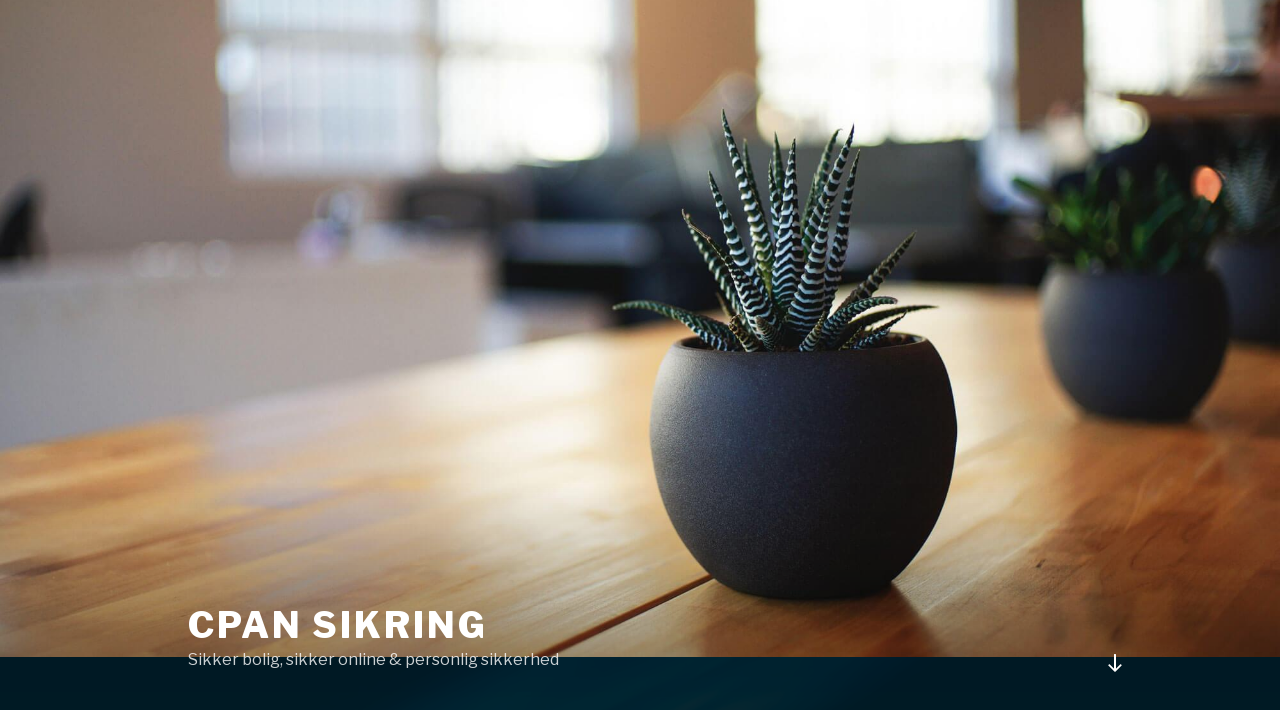

--- FILE ---
content_type: text/css
request_url: https://usercontent.one/wp/www.cpan.dk/wp-content/uploads/elementor/css/post-154.css?ver=1725171671
body_size: 339
content:
.elementor-kit-154{--e-global-color-primary:#6EC1E4;--e-global-color-secondary:#54595F;--e-global-color-text:#7A7A7A;--e-global-color-accent:#61CE70;--e-global-color-63bf65ac:#4054B2;--e-global-color-51e3e579:#23A455;--e-global-color-646b3dd0:#000;--e-global-color-7389fe3f:#FFF;--e-global-typography-primary-font-family:"Roboto";--e-global-typography-primary-font-weight:600;--e-global-typography-secondary-font-family:"Roboto Slab";--e-global-typography-secondary-font-weight:400;--e-global-typography-text-font-family:"Roboto";--e-global-typography-text-font-weight:400;--e-global-typography-accent-font-family:"Roboto";--e-global-typography-accent-font-weight:500;--e-global-typography-db1b35e-font-family:"Cairo";--e-global-typography-db1b35e-font-size:0.9em;--e-global-typography-db1b35e-font-weight:600;--e-global-typography-db1b35e-text-transform:capitalize;--e-global-typography-db1b35e-font-style:normal;--e-global-typography-db1b35e-text-decoration:none;--e-global-typography-db1b35e-line-height:1.2em;--e-global-typography-db1b35e-letter-spacing:1px;}.elementor-section.elementor-section-boxed > .elementor-container{max-width:1140px;}.e-container{--container-max-width:1140px;}{}h1.entry-title{display:var(--page-title-display);}.elementor-kit-154 e-page-transition{background-color:#FFBC7D;}@media(max-width:1024px){.elementor-section.elementor-section-boxed > .elementor-container{max-width:1024px;}.e-container{--container-max-width:1024px;}}@media(max-width:767px){.elementor-section.elementor-section-boxed > .elementor-container{max-width:767px;}.e-container{--container-max-width:767px;}}

--- FILE ---
content_type: text/css
request_url: https://usercontent.one/wp/www.cpan.dk/wp-content/uploads/elementor/css/post-93.css?ver=1725171673
body_size: 11007
content:
.elementor-93 .elementor-element.elementor-element-aabff35:not(.elementor-motion-effects-element-type-background), .elementor-93 .elementor-element.elementor-element-aabff35 > .elementor-motion-effects-container > .elementor-motion-effects-layer{background-color:transparent;background-image:linear-gradient(180deg, #000000 100%, rgba(0, 84, 89, 0.81) 40%);}.elementor-93 .elementor-element.elementor-element-aabff35{transition:background 0.3s, border 0.3s, border-radius 0.3s, box-shadow 0.3s;margin-top:0%;margin-bottom:0%;padding:0px 0px 0px 0px;}.elementor-93 .elementor-element.elementor-element-aabff35 > .elementor-background-overlay{transition:background 0.3s, border-radius 0.3s, opacity 0.3s;}.elementor-93 .elementor-element.elementor-element-b9ee0a1 > .elementor-container{min-height:75vh;}.elementor-93 .elementor-element.elementor-element-b9ee0a1{overflow:hidden;transition:background 0.3s, border 0.3s, border-radius 0.3s, box-shadow 0.3s;margin-top:-5%;margin-bottom:0%;padding:11em 0em 0em 3em;}.elementor-93 .elementor-element.elementor-element-b9ee0a1:not(.elementor-motion-effects-element-type-background), .elementor-93 .elementor-element.elementor-element-b9ee0a1 > .elementor-motion-effects-container > .elementor-motion-effects-layer{background-color:#ffffff;background-image:url("https://www.cpan.dk/wp-content/uploads/2020/02/philipp-katzenberger-iIJrUoeRoCQ-unsplash.jpg");background-position:center right;background-size:cover;}.elementor-93 .elementor-element.elementor-element-b9ee0a1 > .elementor-background-overlay{background-color:transparent;background-image:linear-gradient(180deg, #00293a 0%, rgba(0,84,89,0.81) 100%);opacity:0.91;transition:background 0.3s, border-radius 0.3s, opacity 0.3s;}.elementor-93 .elementor-element.elementor-element-1cf179f{text-align:left;}.elementor-93 .elementor-element.elementor-element-1cf179f .elementor-heading-title{color:#ffffff;font-family:"Cairo", Sans-serif;font-size:0.8rem;font-weight:500;text-transform:uppercase;letter-spacing:1px;}.elementor-93 .elementor-element.elementor-element-e591638{--divider-border-style:solid;--divider-color:#008284;--divider-border-width:40px;width:40px;max-width:40px;top:484px;}.elementor-93 .elementor-element.elementor-element-e591638 .elementor-divider-separator{width:100%;margin:0 auto;margin-center:0;}.elementor-93 .elementor-element.elementor-element-e591638 .elementor-divider{text-align:center;padding-top:2px;padding-bottom:2px;}.elementor-93 .elementor-element.elementor-element-e591638 > .elementor-widget-container{margin:0px 0px 0px 0px;padding:0px 0px 0px 0px;}body:not(.rtl) .elementor-93 .elementor-element.elementor-element-e591638{left:332px;}body.rtl .elementor-93 .elementor-element.elementor-element-e591638{right:332px;}.elementor-93 .elementor-element.elementor-element-d15bd1a{text-align:left;}.elementor-93 .elementor-element.elementor-element-d15bd1a img{width:41%;opacity:0.27;}.elementor-93 .elementor-element.elementor-element-abc529d .elementor-heading-title{color:#ffffff;font-family:"Maven Pro", Sans-serif;font-size:4em;font-weight:500;text-transform:capitalize;}.elementor-93 .elementor-element.elementor-element-abc529d > .elementor-widget-container{margin:4% 0% 0% 0%;}.elementor-93 .elementor-element.elementor-element-a33a43a{color:#ffffff;font-family:"Cairo", Sans-serif;font-size:1.2rem;font-weight:300;line-height:1.6em;}.elementor-93 .elementor-element.elementor-element-db55554 .elementor-button .elementor-align-icon-right{margin-left:19px;}.elementor-93 .elementor-element.elementor-element-db55554 .elementor-button .elementor-align-icon-left{margin-right:19px;}.elementor-93 .elementor-element.elementor-element-db55554 .elementor-button{font-family:"Cairo", Sans-serif;font-size:1em;font-weight:600;text-transform:uppercase;font-style:normal;text-decoration:none;letter-spacing:1px;fill:#144659;color:#144659;background-color:#29f48f;border-radius:0px 0px 0px 0px;}.elementor-93 .elementor-element.elementor-element-db55554 > .elementor-widget-container{padding:1em 1em 1em 0em;}.elementor-93 .elementor-element.elementor-element-db55554{width:auto;max-width:auto;}.elementor-93 .elementor-element.elementor-element-18fb903 .elementor-button{font-family:"Cairo", Sans-serif;font-size:1em;font-weight:400;text-transform:uppercase;font-style:normal;text-decoration:none;letter-spacing:1px;fill:#ffffff;color:#ffffff;background-color:rgba(35,140,140,0);border-style:solid;border-width:1px 1px 1px 1px;border-color:#29f48f;border-radius:1px 1px 1px 1px;}.elementor-93 .elementor-element.elementor-element-18fb903 > .elementor-widget-container{padding:1em 1em 1em 0em;}.elementor-93 .elementor-element.elementor-element-18fb903{width:auto;max-width:auto;}.elementor-93 .elementor-element.elementor-element-bb8d69c{--divider-border-style:solid;--divider-color:#ffffff;--divider-border-width:20px;width:20px;max-width:20px;top:-10px;}.elementor-93 .elementor-element.elementor-element-bb8d69c .elementor-divider-separator{width:100%;margin:0 auto;margin-center:0;}.elementor-93 .elementor-element.elementor-element-bb8d69c .elementor-divider{text-align:center;padding-top:2px;padding-bottom:2px;}.elementor-93 .elementor-element.elementor-element-bb8d69c > .elementor-widget-container{margin:0px 0px 0px 0px;padding:0px 0px 0px 0px;}body:not(.rtl) .elementor-93 .elementor-element.elementor-element-bb8d69c{left:-140px;}body.rtl .elementor-93 .elementor-element.elementor-element-bb8d69c{right:-140px;}.elementor-93 .elementor-element.elementor-element-29ec00a .elementor-spacer-inner{--spacer-size:230px;}.elementor-93 .elementor-element.elementor-element-f083b11{--divider-border-style:solid;--divider-color:#29f48f;--divider-border-width:80px;width:81px;max-width:81px;top:24px;}.elementor-93 .elementor-element.elementor-element-f083b11 .elementor-divider-separator{width:100%;margin:0 auto;margin-center:0;}.elementor-93 .elementor-element.elementor-element-f083b11 .elementor-divider{text-align:center;padding-top:2px;padding-bottom:2px;}.elementor-93 .elementor-element.elementor-element-f083b11 > .elementor-widget-container{margin:0px 0px 0px 0px;padding:0px 0px 0px 0px;}body:not(.rtl) .elementor-93 .elementor-element.elementor-element-f083b11{left:67px;}body.rtl .elementor-93 .elementor-element.elementor-element-f083b11{right:67px;}.elementor-93 .elementor-element.elementor-element-351b9cc{--divider-border-style:solid;--divider-color:#53e8b9;--divider-border-width:60px;width:60px;max-width:60px;top:210px;}.elementor-93 .elementor-element.elementor-element-351b9cc .elementor-divider-separator{width:100%;margin:0 auto;margin-center:0;}.elementor-93 .elementor-element.elementor-element-351b9cc .elementor-divider{text-align:center;padding-top:2px;padding-bottom:2px;}.elementor-93 .elementor-element.elementor-element-351b9cc > .elementor-widget-container{margin:0px 0px 0px 0px;padding:0px 0px 0px 0px;}body:not(.rtl) .elementor-93 .elementor-element.elementor-element-351b9cc{left:292px;}body.rtl .elementor-93 .elementor-element.elementor-element-351b9cc{right:292px;}.elementor-93 .elementor-element.elementor-element-3319195:not(.elementor-motion-effects-element-type-background), .elementor-93 .elementor-element.elementor-element-3319195 > .elementor-motion-effects-container > .elementor-motion-effects-layer{background-color:#ffffff;}.elementor-93 .elementor-element.elementor-element-3319195{transition:background 0.3s, border 0.3s, border-radius 0.3s, box-shadow 0.3s;padding:6em 1em 0em 1em;}.elementor-93 .elementor-element.elementor-element-3319195 > .elementor-background-overlay{transition:background 0.3s, border-radius 0.3s, opacity 0.3s;}.elementor-93 .elementor-element.elementor-element-deeef18 > .elementor-column-wrap > .elementor-widget-wrap > .elementor-widget:not(.elementor-widget__width-auto):not(.elementor-widget__width-initial):not(:last-child):not(.elementor-absolute){margin-bottom:10px;}.elementor-93 .elementor-element.elementor-element-deeef18 > .elementor-element-populated{margin:0% 0% 0% 0%;--e-column-margin-right:0%;--e-column-margin-left:0%;}.elementor-93 .elementor-element.elementor-element-783fff2{margin-top:0px;margin-bottom:0px;}.elementor-bc-flex-widget .elementor-93 .elementor-element.elementor-element-384be13.elementor-column .elementor-column-wrap{align-items:flex-end;}.elementor-93 .elementor-element.elementor-element-384be13.elementor-column.elementor-element[data-element_type="column"] > .elementor-column-wrap.elementor-element-populated > .elementor-widget-wrap{align-content:flex-end;align-items:flex-end;}.elementor-93 .elementor-element.elementor-element-384be13 > .elementor-element-populated > .elementor-widget-wrap{padding:0em 0em 0em 2em;}.elementor-93 .elementor-element.elementor-element-fa37177{text-align:left;}.elementor-93 .elementor-element.elementor-element-fa37177 .elementor-heading-title{color:#238c8c;font-family:"Cairo", Sans-serif;font-size:2.4em;font-weight:600;line-height:0.9em;letter-spacing:1px;}.elementor-93 .elementor-element.elementor-element-fa37177 > .elementor-widget-container{margin:0% 0% 0% 0%;padding:0em 0em 2em 0em;}.elementor-bc-flex-widget .elementor-93 .elementor-element.elementor-element-e4fd724.elementor-column .elementor-column-wrap{align-items:flex-end;}.elementor-93 .elementor-element.elementor-element-e4fd724.elementor-column.elementor-element[data-element_type="column"] > .elementor-column-wrap.elementor-element-populated > .elementor-widget-wrap{align-content:flex-end;align-items:flex-end;}.elementor-93 .elementor-element.elementor-element-900f111{--divider-border-style:solid;--divider-color:#29f48f;--divider-border-width:2px;width:56px;max-width:56px;align-self:flex-start;}.elementor-93 .elementor-element.elementor-element-900f111 .elementor-divider-separator{width:98%;margin:0 auto;margin-left:0;}.elementor-93 .elementor-element.elementor-element-900f111 .elementor-divider{text-align:left;padding-top:30px;padding-bottom:30px;}.elementor-93 .elementor-element.elementor-element-900f111 > .elementor-widget-container{margin:0% 0% 0% 0%;padding:0em 1em 0em 0em;}.elementor-93 .elementor-element.elementor-element-f80fd6b{text-align:left;color:#374951;font-family:"Cairo", Sans-serif;font-size:1.1em;text-transform:none;font-style:normal;text-decoration:none;line-height:1.6em;}.elementor-93 .elementor-element.elementor-element-f80fd6b > .elementor-widget-container{margin:0% 2% 0% 0%;}.elementor-93 .elementor-element.elementor-element-ed5d1c2{text-align:justify;color:#374951;font-family:"Cairo", Sans-serif;font-size:1em;text-transform:none;font-style:normal;text-decoration:none;line-height:1.6em;}.elementor-93 .elementor-element.elementor-element-ed5d1c2 > .elementor-widget-container{margin:0% 2% 0% 0%;}.elementor-93 .elementor-element.elementor-element-9ebde88:not(.elementor-motion-effects-element-type-background), .elementor-93 .elementor-element.elementor-element-9ebde88 > .elementor-motion-effects-container > .elementor-motion-effects-layer{background-color:#ffffff;}.elementor-93 .elementor-element.elementor-element-9ebde88{transition:background 0.3s, border 0.3s, border-radius 0.3s, box-shadow 0.3s;padding:0em 1em 3em 1em;}.elementor-93 .elementor-element.elementor-element-9ebde88 > .elementor-background-overlay{transition:background 0.3s, border-radius 0.3s, opacity 0.3s;}.elementor-93 .elementor-element.elementor-element-c57994e > .elementor-column-wrap > .elementor-widget-wrap > .elementor-widget:not(.elementor-widget__width-auto):not(.elementor-widget__width-initial):not(:last-child):not(.elementor-absolute){margin-bottom:10px;}.elementor-93 .elementor-element.elementor-element-9b83bf3{padding:1em 1em 0em 1em;}.elementor-bc-flex-widget .elementor-93 .elementor-element.elementor-element-502dada.elementor-column .elementor-column-wrap{align-items:center;}.elementor-93 .elementor-element.elementor-element-502dada.elementor-column.elementor-element[data-element_type="column"] > .elementor-column-wrap.elementor-element-populated > .elementor-widget-wrap{align-content:center;align-items:center;}.elementor-93 .elementor-element.elementor-element-502dada.elementor-column > .elementor-column-wrap > .elementor-widget-wrap{justify-content:center;}.elementor-93 .elementor-element.elementor-element-502dada > .elementor-column-wrap > .elementor-widget-wrap > .elementor-widget:not(.elementor-widget__width-auto):not(.elementor-widget__width-initial):not(:last-child):not(.elementor-absolute){margin-bottom:10px;}.elementor-93 .elementor-element.elementor-element-502dada:not(.elementor-motion-effects-element-type-background) > .elementor-column-wrap, .elementor-93 .elementor-element.elementor-element-502dada > .elementor-column-wrap > .elementor-motion-effects-container > .elementor-motion-effects-layer{background-color:#ffffff;}.elementor-93 .elementor-element.elementor-element-502dada > .elementor-element-populated{border-style:solid;border-width:2px 2px 2px 2px;border-color:rgba(0,79,99,0.55);transition:background 0.3s, border 0.3s, border-radius 0.3s, box-shadow 0.3s;margin:0% 3% 0% 3%;--e-column-margin-right:3%;--e-column-margin-left:3%;}.elementor-93 .elementor-element.elementor-element-502dada > .elementor-element-populated, .elementor-93 .elementor-element.elementor-element-502dada > .elementor-element-populated > .elementor-background-overlay, .elementor-93 .elementor-element.elementor-element-502dada > .elementor-background-slideshow{border-radius:0px 0px 0px 0px;}.elementor-93 .elementor-element.elementor-element-502dada:hover > .elementor-element-populated{border-style:solid;border-width:2px 2px 2px 2px;border-color:#4ce09d;}.elementor-93 .elementor-element.elementor-element-502dada > .elementor-element-populated > .elementor-background-overlay{transition:background 0.3s, border-radius 0.3s, opacity 0.3s;}.elementor-93 .elementor-element.elementor-element-502dada > .elementor-element-populated > .elementor-widget-wrap{padding:2em 1em 2em 1em;}.elementor-93 .elementor-element.elementor-element-502dada{z-index:1;}.elementor-93 .elementor-element.elementor-element-35945bf .elementor-icon-wrapper{text-align:center;}.elementor-93 .elementor-element.elementor-element-35945bf.elementor-view-stacked .elementor-icon{background-color:#2d657a;}.elementor-93 .elementor-element.elementor-element-35945bf.elementor-view-framed .elementor-icon, .elementor-93 .elementor-element.elementor-element-35945bf.elementor-view-default .elementor-icon{color:#2d657a;border-color:#2d657a;}.elementor-93 .elementor-element.elementor-element-35945bf.elementor-view-framed .elementor-icon, .elementor-93 .elementor-element.elementor-element-35945bf.elementor-view-default .elementor-icon svg{fill:#2d657a;}.elementor-93 .elementor-element.elementor-element-35945bf .elementor-icon i, .elementor-93 .elementor-element.elementor-element-35945bf .elementor-icon svg{transform:rotate(0deg);}.elementor-93 .elementor-element.elementor-element-571c426{text-align:center;}.elementor-93 .elementor-element.elementor-element-571c426 .elementor-heading-title{color:#238c8c;font-family:"Cairo", Sans-serif;font-size:1.5em;font-weight:600;text-transform:capitalize;font-style:normal;text-decoration:none;line-height:1.2em;letter-spacing:1px;}.elementor-93 .elementor-element.elementor-element-571c426 > .elementor-widget-container{margin:0% 0% 0% 0%;}.elementor-93 .elementor-element.elementor-element-1da1b8f{text-align:center;color:#374951;font-family:"Cairo", Sans-serif;font-size:0.9em;text-transform:none;font-style:normal;text-decoration:none;line-height:1.6em;}.elementor-93 .elementor-element.elementor-element-1da1b8f > .elementor-widget-container{margin:0% 2% 0% 0%;}.elementor-bc-flex-widget .elementor-93 .elementor-element.elementor-element-1dafac3.elementor-column .elementor-column-wrap{align-items:center;}.elementor-93 .elementor-element.elementor-element-1dafac3.elementor-column.elementor-element[data-element_type="column"] > .elementor-column-wrap.elementor-element-populated > .elementor-widget-wrap{align-content:center;align-items:center;}.elementor-93 .elementor-element.elementor-element-1dafac3.elementor-column > .elementor-column-wrap > .elementor-widget-wrap{justify-content:center;}.elementor-93 .elementor-element.elementor-element-1dafac3 > .elementor-column-wrap > .elementor-widget-wrap > .elementor-widget:not(.elementor-widget__width-auto):not(.elementor-widget__width-initial):not(:last-child):not(.elementor-absolute){margin-bottom:10px;}.elementor-93 .elementor-element.elementor-element-1dafac3:not(.elementor-motion-effects-element-type-background) > .elementor-column-wrap, .elementor-93 .elementor-element.elementor-element-1dafac3 > .elementor-column-wrap > .elementor-motion-effects-container > .elementor-motion-effects-layer{background-color:#ffffff;}.elementor-93 .elementor-element.elementor-element-1dafac3 > .elementor-element-populated{border-style:solid;border-width:2px 2px 2px 2px;border-color:rgba(0,79,99,0.55);transition:background 0.3s, border 0.3s, border-radius 0.3s, box-shadow 0.3s;margin:0% 3% 0% 3%;--e-column-margin-right:3%;--e-column-margin-left:3%;}.elementor-93 .elementor-element.elementor-element-1dafac3 > .elementor-element-populated, .elementor-93 .elementor-element.elementor-element-1dafac3 > .elementor-element-populated > .elementor-background-overlay, .elementor-93 .elementor-element.elementor-element-1dafac3 > .elementor-background-slideshow{border-radius:0px 0px 0px 0px;}.elementor-93 .elementor-element.elementor-element-1dafac3:hover > .elementor-element-populated{border-style:solid;border-width:2px 2px 2px 2px;border-color:#4ce09d;}.elementor-93 .elementor-element.elementor-element-1dafac3 > .elementor-element-populated > .elementor-background-overlay{transition:background 0.3s, border-radius 0.3s, opacity 0.3s;}.elementor-93 .elementor-element.elementor-element-1dafac3 > .elementor-element-populated > .elementor-widget-wrap{padding:2em 1em 2em 1em;}.elementor-93 .elementor-element.elementor-element-1dafac3{z-index:1;}.elementor-93 .elementor-element.elementor-element-06dade0 .elementor-icon-wrapper{text-align:center;}.elementor-93 .elementor-element.elementor-element-06dade0.elementor-view-stacked .elementor-icon{background-color:#238c8c;}.elementor-93 .elementor-element.elementor-element-06dade0.elementor-view-framed .elementor-icon, .elementor-93 .elementor-element.elementor-element-06dade0.elementor-view-default .elementor-icon{color:#238c8c;border-color:#238c8c;}.elementor-93 .elementor-element.elementor-element-06dade0.elementor-view-framed .elementor-icon, .elementor-93 .elementor-element.elementor-element-06dade0.elementor-view-default .elementor-icon svg{fill:#238c8c;}.elementor-93 .elementor-element.elementor-element-06dade0 .elementor-icon i, .elementor-93 .elementor-element.elementor-element-06dade0 .elementor-icon svg{transform:rotate(0deg);}.elementor-93 .elementor-element.elementor-element-ffe4e1c{text-align:center;}.elementor-93 .elementor-element.elementor-element-ffe4e1c .elementor-heading-title{color:#238c8c;font-family:"Cairo", Sans-serif;font-size:1.5em;font-weight:600;text-transform:capitalize;font-style:normal;text-decoration:none;line-height:1.2em;letter-spacing:1px;}.elementor-93 .elementor-element.elementor-element-ffe4e1c > .elementor-widget-container{margin:0% 0% 0% 0%;}.elementor-93 .elementor-element.elementor-element-b3f8649{text-align:center;color:#374951;font-family:"Cairo", Sans-serif;font-size:0.9em;text-transform:none;font-style:normal;text-decoration:none;line-height:1.6em;}.elementor-93 .elementor-element.elementor-element-b3f8649 > .elementor-widget-container{margin:0% 2% 0% 0%;}.elementor-bc-flex-widget .elementor-93 .elementor-element.elementor-element-3669d24.elementor-column .elementor-column-wrap{align-items:center;}.elementor-93 .elementor-element.elementor-element-3669d24.elementor-column.elementor-element[data-element_type="column"] > .elementor-column-wrap.elementor-element-populated > .elementor-widget-wrap{align-content:center;align-items:center;}.elementor-93 .elementor-element.elementor-element-3669d24.elementor-column > .elementor-column-wrap > .elementor-widget-wrap{justify-content:center;}.elementor-93 .elementor-element.elementor-element-3669d24 > .elementor-column-wrap > .elementor-widget-wrap > .elementor-widget:not(.elementor-widget__width-auto):not(.elementor-widget__width-initial):not(:last-child):not(.elementor-absolute){margin-bottom:10px;}.elementor-93 .elementor-element.elementor-element-3669d24:not(.elementor-motion-effects-element-type-background) > .elementor-column-wrap, .elementor-93 .elementor-element.elementor-element-3669d24 > .elementor-column-wrap > .elementor-motion-effects-container > .elementor-motion-effects-layer{background-color:#ffffff;}.elementor-93 .elementor-element.elementor-element-3669d24 > .elementor-element-populated{border-style:solid;border-width:2px 2px 2px 2px;border-color:rgba(0,79,99,0.55);transition:background 0.3s, border 0.3s, border-radius 0.3s, box-shadow 0.3s;margin:0% 3% 0% 3%;--e-column-margin-right:3%;--e-column-margin-left:3%;}.elementor-93 .elementor-element.elementor-element-3669d24 > .elementor-element-populated, .elementor-93 .elementor-element.elementor-element-3669d24 > .elementor-element-populated > .elementor-background-overlay, .elementor-93 .elementor-element.elementor-element-3669d24 > .elementor-background-slideshow{border-radius:0px 0px 0px 0px;}.elementor-93 .elementor-element.elementor-element-3669d24:hover > .elementor-element-populated{border-style:solid;border-width:2px 2px 2px 2px;border-color:#4ce09d;}.elementor-93 .elementor-element.elementor-element-3669d24 > .elementor-element-populated > .elementor-background-overlay{transition:background 0.3s, border-radius 0.3s, opacity 0.3s;}.elementor-93 .elementor-element.elementor-element-3669d24 > .elementor-element-populated > .elementor-widget-wrap{padding:2em 1em 2em 1em;}.elementor-93 .elementor-element.elementor-element-3669d24{z-index:1;}.elementor-93 .elementor-element.elementor-element-c48da0a .elementor-icon-wrapper{text-align:center;}.elementor-93 .elementor-element.elementor-element-c48da0a.elementor-view-stacked .elementor-icon{background-color:#41788c;}.elementor-93 .elementor-element.elementor-element-c48da0a.elementor-view-framed .elementor-icon, .elementor-93 .elementor-element.elementor-element-c48da0a.elementor-view-default .elementor-icon{color:#41788c;border-color:#41788c;}.elementor-93 .elementor-element.elementor-element-c48da0a.elementor-view-framed .elementor-icon, .elementor-93 .elementor-element.elementor-element-c48da0a.elementor-view-default .elementor-icon svg{fill:#41788c;}.elementor-93 .elementor-element.elementor-element-c48da0a .elementor-icon i, .elementor-93 .elementor-element.elementor-element-c48da0a .elementor-icon svg{transform:rotate(0deg);}.elementor-93 .elementor-element.elementor-element-fe9f121{text-align:center;}.elementor-93 .elementor-element.elementor-element-fe9f121 .elementor-heading-title{color:#238c8c;font-family:"Cairo", Sans-serif;font-size:1.5em;font-weight:600;text-transform:capitalize;font-style:normal;text-decoration:none;line-height:1.2em;letter-spacing:1px;}.elementor-93 .elementor-element.elementor-element-fe9f121 > .elementor-widget-container{margin:0% 0% 0% 0%;}.elementor-93 .elementor-element.elementor-element-7aed868{text-align:center;color:#374951;font-family:"Cairo", Sans-serif;font-size:0.9em;text-transform:none;font-style:normal;text-decoration:none;line-height:1.6em;}.elementor-93 .elementor-element.elementor-element-7aed868 > .elementor-widget-container{margin:0% 2% 0% 0%;}.elementor-bc-flex-widget .elementor-93 .elementor-element.elementor-element-258b72d.elementor-column .elementor-column-wrap{align-items:center;}.elementor-93 .elementor-element.elementor-element-258b72d.elementor-column.elementor-element[data-element_type="column"] > .elementor-column-wrap.elementor-element-populated > .elementor-widget-wrap{align-content:center;align-items:center;}.elementor-93 .elementor-element.elementor-element-258b72d.elementor-column > .elementor-column-wrap > .elementor-widget-wrap{justify-content:center;}.elementor-93 .elementor-element.elementor-element-258b72d > .elementor-column-wrap > .elementor-widget-wrap > .elementor-widget:not(.elementor-widget__width-auto):not(.elementor-widget__width-initial):not(:last-child):not(.elementor-absolute){margin-bottom:10px;}.elementor-93 .elementor-element.elementor-element-258b72d:not(.elementor-motion-effects-element-type-background) > .elementor-column-wrap, .elementor-93 .elementor-element.elementor-element-258b72d > .elementor-column-wrap > .elementor-motion-effects-container > .elementor-motion-effects-layer{background-color:#ffffff;}.elementor-93 .elementor-element.elementor-element-258b72d > .elementor-element-populated{border-style:solid;border-width:2px 2px 2px 2px;border-color:rgba(0,79,99,0.55);transition:background 0.3s, border 0.3s, border-radius 0.3s, box-shadow 0.3s;margin:0% 3% 0% 3%;--e-column-margin-right:3%;--e-column-margin-left:3%;}.elementor-93 .elementor-element.elementor-element-258b72d > .elementor-element-populated, .elementor-93 .elementor-element.elementor-element-258b72d > .elementor-element-populated > .elementor-background-overlay, .elementor-93 .elementor-element.elementor-element-258b72d > .elementor-background-slideshow{border-radius:0px 0px 0px 0px;}.elementor-93 .elementor-element.elementor-element-258b72d:hover > .elementor-element-populated{border-style:solid;border-width:2px 2px 2px 2px;border-color:#4ce09d;}.elementor-93 .elementor-element.elementor-element-258b72d > .elementor-element-populated > .elementor-background-overlay{transition:background 0.3s, border-radius 0.3s, opacity 0.3s;}.elementor-93 .elementor-element.elementor-element-258b72d > .elementor-element-populated > .elementor-widget-wrap{padding:2em 1em 2em 1em;}.elementor-93 .elementor-element.elementor-element-258b72d{z-index:1;}.elementor-93 .elementor-element.elementor-element-b5cf7b4 .elementor-icon-wrapper{text-align:center;}.elementor-93 .elementor-element.elementor-element-b5cf7b4.elementor-view-stacked .elementor-icon{background-color:#41788c;}.elementor-93 .elementor-element.elementor-element-b5cf7b4.elementor-view-framed .elementor-icon, .elementor-93 .elementor-element.elementor-element-b5cf7b4.elementor-view-default .elementor-icon{color:#41788c;border-color:#41788c;}.elementor-93 .elementor-element.elementor-element-b5cf7b4.elementor-view-framed .elementor-icon, .elementor-93 .elementor-element.elementor-element-b5cf7b4.elementor-view-default .elementor-icon svg{fill:#41788c;}.elementor-93 .elementor-element.elementor-element-b5cf7b4 .elementor-icon i, .elementor-93 .elementor-element.elementor-element-b5cf7b4 .elementor-icon svg{transform:rotate(0deg);}.elementor-93 .elementor-element.elementor-element-f5c758c{text-align:center;}.elementor-93 .elementor-element.elementor-element-f5c758c .elementor-heading-title{color:#238c8c;font-family:"Cairo", Sans-serif;font-size:1.5em;font-weight:600;text-transform:capitalize;font-style:normal;text-decoration:none;line-height:1.2em;letter-spacing:1px;}.elementor-93 .elementor-element.elementor-element-f5c758c > .elementor-widget-container{margin:0% 0% 0% 0%;}.elementor-93 .elementor-element.elementor-element-fa37277{text-align:center;color:#374951;font-family:"Cairo", Sans-serif;font-size:0.9em;text-transform:none;font-style:normal;text-decoration:none;line-height:1.6em;}.elementor-93 .elementor-element.elementor-element-fa37277 > .elementor-widget-container{margin:0% 2% 0% 0%;}.elementor-93 .elementor-element.elementor-element-f77d94d:not(.elementor-motion-effects-element-type-background), .elementor-93 .elementor-element.elementor-element-f77d94d > .elementor-motion-effects-container > .elementor-motion-effects-layer{background-color:transparent;background-image:linear-gradient(180deg, #018499 0%, #144659 100%);}.elementor-93 .elementor-element.elementor-element-f77d94d > .elementor-background-overlay{background-image:url("https://www.cpan.dk/wp-content/uploads/2020/02/guogete-cT7j9uTDR7M-unsplash.jpg");background-position:center center;background-repeat:no-repeat;background-size:cover;opacity:0.5;mix-blend-mode:luminosity;transition:background 0.3s, border-radius 0.3s, opacity 0.3s;}.elementor-93 .elementor-element.elementor-element-f77d94d{transition:background 0.3s, border 0.3s, border-radius 0.3s, box-shadow 0.3s;padding:5em 1em 3em 1em;}.elementor-93 .elementor-element.elementor-element-bda6b2e.elementor-column > .elementor-column-wrap > .elementor-widget-wrap{justify-content:flex-end;}.elementor-93 .elementor-element.elementor-element-bda6b2e > .elementor-column-wrap > .elementor-widget-wrap > .elementor-widget:not(.elementor-widget__width-auto):not(.elementor-widget__width-initial):not(:last-child):not(.elementor-absolute){margin-bottom:10px;}.elementor-93 .elementor-element.elementor-element-bda6b2e > .elementor-element-populated{margin:0px 0px 0px 0px;--e-column-margin-right:0px;--e-column-margin-left:0px;}.elementor-93 .elementor-element.elementor-element-bda6b2e > .elementor-element-populated > .elementor-widget-wrap{padding:1em 0em 1em 1em;}.elementor-93 .elementor-element.elementor-element-9d3bd1b{padding:0em 0em 2em 0em;}.elementor-bc-flex-widget .elementor-93 .elementor-element.elementor-element-7d61b65.elementor-column .elementor-column-wrap{align-items:flex-start;}.elementor-93 .elementor-element.elementor-element-7d61b65.elementor-column.elementor-element[data-element_type="column"] > .elementor-column-wrap.elementor-element-populated > .elementor-widget-wrap{align-content:flex-start;align-items:flex-start;}.elementor-93 .elementor-element.elementor-element-7d61b65 > .elementor-column-wrap > .elementor-widget-wrap > .elementor-widget:not(.elementor-widget__width-auto):not(.elementor-widget__width-initial):not(:last-child):not(.elementor-absolute){margin-bottom:10px;}.elementor-93 .elementor-element.elementor-element-7d61b65 > .elementor-element-populated > .elementor-widget-wrap{padding:0em 0em 0em 2em;}.elementor-93 .elementor-element.elementor-element-9aa782f{text-align:left;}.elementor-93 .elementor-element.elementor-element-9aa782f .elementor-heading-title{color:#ffffff;font-family:"Cairo", Sans-serif;font-size:3em;font-weight:600;line-height:1em;text-shadow:0px 0px 10px rgba(0,0,0,0.3);}.elementor-93 .elementor-element.elementor-element-9aa782f > .elementor-widget-container{margin:0% 0% 0% 0%;padding:0em 0em 0em 0em;}.elementor-bc-flex-widget .elementor-93 .elementor-element.elementor-element-61107f0.elementor-column .elementor-column-wrap{align-items:flex-end;}.elementor-93 .elementor-element.elementor-element-61107f0.elementor-column.elementor-element[data-element_type="column"] > .elementor-column-wrap.elementor-element-populated > .elementor-widget-wrap{align-content:flex-end;align-items:flex-end;}.elementor-93 .elementor-element.elementor-element-61107f0.elementor-column > .elementor-column-wrap > .elementor-widget-wrap{justify-content:flex-start;}.elementor-93 .elementor-element.elementor-element-61107f0 > .elementor-element-populated{margin:0px 0px 0px 0px;--e-column-margin-right:0px;--e-column-margin-left:0px;}.elementor-93 .elementor-element.elementor-element-61107f0 > .elementor-element-populated > .elementor-widget-wrap{padding:0px 0px 0px 0px;}.elementor-93 .elementor-element.elementor-element-ced82c6{--divider-border-style:solid;--divider-color:#29f48f;--divider-border-width:2px;width:56px;max-width:56px;align-self:flex-start;}.elementor-93 .elementor-element.elementor-element-ced82c6 .elementor-divider-separator{width:98%;margin:0 auto;margin-left:0;}.elementor-93 .elementor-element.elementor-element-ced82c6 .elementor-divider{text-align:left;padding-top:9px;padding-bottom:9px;}.elementor-93 .elementor-element.elementor-element-ced82c6 > .elementor-widget-container{margin:0% 0% 0% 0%;padding:0em 0em 0em 1em;}.elementor-93 .elementor-element.elementor-element-6ff418e{padding:0.5em 0.5em 0.5em 00.5em;}.elementor-93 .elementor-element.elementor-element-819056f.elementor-column > .elementor-column-wrap > .elementor-widget-wrap{justify-content:center;}.elementor-93 .elementor-element.elementor-element-819056f:not(.elementor-motion-effects-element-type-background) > .elementor-column-wrap, .elementor-93 .elementor-element.elementor-element-819056f > .elementor-column-wrap > .elementor-motion-effects-container > .elementor-motion-effects-layer{background-color:rgba(20,70,89,0.44);}.elementor-93 .elementor-element.elementor-element-819056f > .elementor-element-populated{transition:background 0.3s, border 0.3s, border-radius 0.3s, box-shadow 0.3s;margin:2% 2% 2% 2%;--e-column-margin-right:2%;--e-column-margin-left:2%;}.elementor-93 .elementor-element.elementor-element-819056f > .elementor-element-populated > .elementor-background-overlay{transition:background 0.3s, border-radius 0.3s, opacity 0.3s;}.elementor-93 .elementor-element.elementor-element-703f4e1 .elementor-counter-number-wrapper{color:#4ce09d;font-family:"Cairo", Sans-serif;font-size:4em;font-weight:600;text-transform:capitalize;font-style:normal;text-decoration:none;line-height:1.9em;}.elementor-93 .elementor-element.elementor-element-703f4e1 .elementor-counter-title{color:#238c8c;font-family:"Cairo", Sans-serif;font-size:0.8em;font-weight:600;text-transform:uppercase;font-style:normal;text-decoration:none;line-height:1.2em;letter-spacing:1px;}.elementor-93 .elementor-element.elementor-element-703f4e1 > .elementor-widget-container{margin:5% 5% 5% 0%;padding:1em 1em 1em 1em;background-color:#173e4f;}.elementor-93 .elementor-element.elementor-element-80de84e.elementor-column > .elementor-column-wrap > .elementor-widget-wrap{justify-content:center;}.elementor-93 .elementor-element.elementor-element-80de84e:not(.elementor-motion-effects-element-type-background) > .elementor-column-wrap, .elementor-93 .elementor-element.elementor-element-80de84e > .elementor-column-wrap > .elementor-motion-effects-container > .elementor-motion-effects-layer{background-color:rgba(20,70,89,0.44);}.elementor-93 .elementor-element.elementor-element-80de84e > .elementor-element-populated{transition:background 0.3s, border 0.3s, border-radius 0.3s, box-shadow 0.3s;margin:2% 2% 2% 2%;--e-column-margin-right:2%;--e-column-margin-left:2%;}.elementor-93 .elementor-element.elementor-element-80de84e > .elementor-element-populated > .elementor-background-overlay{transition:background 0.3s, border-radius 0.3s, opacity 0.3s;}.elementor-93 .elementor-element.elementor-element-b708ef9 .elementor-counter-number-wrapper{color:#4ce09d;font-family:"Cairo", Sans-serif;font-size:4em;font-weight:600;text-transform:capitalize;font-style:normal;text-decoration:none;line-height:1.9em;}.elementor-93 .elementor-element.elementor-element-b708ef9 .elementor-counter-title{color:#238c8c;font-family:"Cairo", Sans-serif;font-size:0.8em;font-weight:600;text-transform:uppercase;font-style:normal;text-decoration:none;line-height:1.2em;letter-spacing:1px;}.elementor-93 .elementor-element.elementor-element-b708ef9 > .elementor-widget-container{margin:5% 5% 5% 0%;padding:1em 1em 1em 1em;background-color:#173e4f;}.elementor-93 .elementor-element.elementor-element-eaf3160.elementor-column > .elementor-column-wrap > .elementor-widget-wrap{justify-content:center;}.elementor-93 .elementor-element.elementor-element-eaf3160:not(.elementor-motion-effects-element-type-background) > .elementor-column-wrap, .elementor-93 .elementor-element.elementor-element-eaf3160 > .elementor-column-wrap > .elementor-motion-effects-container > .elementor-motion-effects-layer{background-color:rgba(20,70,89,0.44);}.elementor-93 .elementor-element.elementor-element-eaf3160 > .elementor-element-populated{transition:background 0.3s, border 0.3s, border-radius 0.3s, box-shadow 0.3s;margin:2% 2% 2% 2%;--e-column-margin-right:2%;--e-column-margin-left:2%;}.elementor-93 .elementor-element.elementor-element-eaf3160 > .elementor-element-populated > .elementor-background-overlay{transition:background 0.3s, border-radius 0.3s, opacity 0.3s;}.elementor-93 .elementor-element.elementor-element-96e32c1 .elementor-counter-number-wrapper{color:#4ce09d;font-family:"Cairo", Sans-serif;font-size:4em;font-weight:600;text-transform:capitalize;font-style:normal;text-decoration:none;line-height:1.9em;}.elementor-93 .elementor-element.elementor-element-96e32c1 .elementor-counter-title{color:#238c8c;font-family:"Cairo", Sans-serif;font-size:0.8em;font-weight:600;text-transform:uppercase;font-style:normal;text-decoration:none;line-height:1.2em;letter-spacing:1px;}.elementor-93 .elementor-element.elementor-element-96e32c1 > .elementor-widget-container{margin:5% 5% 5% 0%;padding:1em 1em 1em 1em;background-color:#173e4f;}.elementor-93 .elementor-element.elementor-element-200e64c.elementor-column > .elementor-column-wrap > .elementor-widget-wrap{justify-content:center;}.elementor-93 .elementor-element.elementor-element-200e64c:not(.elementor-motion-effects-element-type-background) > .elementor-column-wrap, .elementor-93 .elementor-element.elementor-element-200e64c > .elementor-column-wrap > .elementor-motion-effects-container > .elementor-motion-effects-layer{background-color:rgba(20,70,89,0.44);}.elementor-93 .elementor-element.elementor-element-200e64c > .elementor-element-populated{transition:background 0.3s, border 0.3s, border-radius 0.3s, box-shadow 0.3s;margin:2% 2% 2% 2%;--e-column-margin-right:2%;--e-column-margin-left:2%;}.elementor-93 .elementor-element.elementor-element-200e64c > .elementor-element-populated > .elementor-background-overlay{transition:background 0.3s, border-radius 0.3s, opacity 0.3s;}.elementor-93 .elementor-element.elementor-element-08c57a2 .elementor-counter-number-wrapper{color:#4ce09d;font-family:"Cairo", Sans-serif;font-size:4em;font-weight:600;text-transform:capitalize;font-style:normal;text-decoration:none;line-height:1.9em;}.elementor-93 .elementor-element.elementor-element-08c57a2 .elementor-counter-title{color:#238c8c;font-family:"Cairo", Sans-serif;font-size:0.8em;font-weight:600;text-transform:uppercase;font-style:normal;text-decoration:none;line-height:1.2em;letter-spacing:1px;}.elementor-93 .elementor-element.elementor-element-08c57a2 > .elementor-widget-container{margin:5% 5% 5% 0%;padding:1em 1em 1em 1em;background-color:#173e4f;}.elementor-93 .elementor-element.elementor-element-16f9471:not(.elementor-motion-effects-element-type-background), .elementor-93 .elementor-element.elementor-element-16f9471 > .elementor-motion-effects-container > .elementor-motion-effects-layer{background-color:#ffffff;}.elementor-93 .elementor-element.elementor-element-16f9471{transition:background 0.3s, border 0.3s, border-radius 0.3s, box-shadow 0.3s;padding:6em 1em 6em 1em;}.elementor-93 .elementor-element.elementor-element-16f9471 > .elementor-background-overlay{transition:background 0.3s, border-radius 0.3s, opacity 0.3s;}.elementor-93 .elementor-element.elementor-element-f2c2875 > .elementor-column-wrap > .elementor-widget-wrap > .elementor-widget:not(.elementor-widget__width-auto):not(.elementor-widget__width-initial):not(:last-child):not(.elementor-absolute){margin-bottom:10px;}.elementor-93 .elementor-element.elementor-element-f2c2875 > .elementor-element-populated{margin:0% 0% 0% 0%;--e-column-margin-right:0%;--e-column-margin-left:0%;}.elementor-bc-flex-widget .elementor-93 .elementor-element.elementor-element-537f845.elementor-column .elementor-column-wrap{align-items:flex-end;}.elementor-93 .elementor-element.elementor-element-537f845.elementor-column.elementor-element[data-element_type="column"] > .elementor-column-wrap.elementor-element-populated > .elementor-widget-wrap{align-content:flex-end;align-items:flex-end;}.elementor-93 .elementor-element.elementor-element-537f845 > .elementor-element-populated > .elementor-widget-wrap{padding:0em 0em 0em 2em;}.elementor-93 .elementor-element.elementor-element-8b156fe{text-align:left;}.elementor-93 .elementor-element.elementor-element-8b156fe .elementor-heading-title{color:#238c8c;font-family:"Cairo", Sans-serif;font-size:2.4em;font-weight:600;line-height:0.9em;letter-spacing:1px;}.elementor-93 .elementor-element.elementor-element-8b156fe > .elementor-widget-container{margin:0% 0% 0% 0%;padding:0em 0em 2em 0em;}.elementor-bc-flex-widget .elementor-93 .elementor-element.elementor-element-d632aa1.elementor-column .elementor-column-wrap{align-items:flex-end;}.elementor-93 .elementor-element.elementor-element-d632aa1.elementor-column.elementor-element[data-element_type="column"] > .elementor-column-wrap.elementor-element-populated > .elementor-widget-wrap{align-content:flex-end;align-items:flex-end;}.elementor-93 .elementor-element.elementor-element-4a87a82{--divider-border-style:solid;--divider-color:#29f48f;--divider-border-width:2px;width:56px;max-width:56px;align-self:flex-start;}.elementor-93 .elementor-element.elementor-element-4a87a82 .elementor-divider-separator{width:98%;margin:0 auto;margin-left:0;}.elementor-93 .elementor-element.elementor-element-4a87a82 .elementor-divider{text-align:left;padding-top:30px;padding-bottom:30px;}.elementor-93 .elementor-element.elementor-element-4a87a82 > .elementor-widget-container{margin:0% 0% 0% 0%;padding:0em 1em 0em 0em;}.elementor-93 .elementor-element.elementor-element-976d591{text-align:justify;color:#374951;font-family:"Cairo", Sans-serif;font-size:1em;text-transform:none;font-style:normal;text-decoration:none;line-height:1.6em;}.elementor-93 .elementor-element.elementor-element-976d591 > .elementor-widget-container{margin:0% 2% 0% 0%;}.elementor-93 .elementor-element.elementor-element-b5bdb5f:not(.elementor-motion-effects-element-type-background), .elementor-93 .elementor-element.elementor-element-b5bdb5f > .elementor-motion-effects-container > .elementor-motion-effects-layer{background-color:transparent;background-image:linear-gradient(180deg, #238c8c 0%, #144659 100%);}.elementor-93 .elementor-element.elementor-element-b5bdb5f > .elementor-background-overlay{background-image:url("https://www.cpan.dk/wp-content/uploads/2020/02/noshad-ahmed-y9np19Fprmo-unsplash.jpg");background-position:center center;background-repeat:no-repeat;background-size:cover;opacity:0.62;mix-blend-mode:multiply;transition:background 0.3s, border-radius 0.3s, opacity 0.3s;}.elementor-93 .elementor-element.elementor-element-b5bdb5f{transition:background 0.3s, border 0.3s, border-radius 0.3s, box-shadow 0.3s;padding:0em 1em 3em 1em;}.elementor-bc-flex-widget .elementor-93 .elementor-element.elementor-element-605a482.elementor-column .elementor-column-wrap{align-items:center;}.elementor-93 .elementor-element.elementor-element-605a482.elementor-column.elementor-element[data-element_type="column"] > .elementor-column-wrap.elementor-element-populated > .elementor-widget-wrap{align-content:center;align-items:center;}.elementor-93 .elementor-element.elementor-element-605a482 > .elementor-element-populated > .elementor-widget-wrap{padding:2em 4em 2em 4em;}.elementor-93 .elementor-element.elementor-element-17b3986.elementor-view-stacked .elementor-icon{background-color:#29f48f;}.elementor-93 .elementor-element.elementor-element-17b3986.elementor-view-framed .elementor-icon, .elementor-93 .elementor-element.elementor-element-17b3986.elementor-view-default .elementor-icon{fill:#29f48f;color:#29f48f;border-color:#29f48f;}.elementor-93 .elementor-element.elementor-element-17b3986{--icon-box-icon-margin:32px;}.elementor-93 .elementor-element.elementor-element-17b3986 .elementor-icon{font-size:25px;}.elementor-93 .elementor-element.elementor-element-17b3986 .elementor-icon-box-wrapper{text-align:left;}.elementor-93 .elementor-element.elementor-element-17b3986 .elementor-icon-box-title{margin-bottom:100px;color:#ffffff;}.elementor-93 .elementor-element.elementor-element-17b3986 .elementor-icon-box-title, .elementor-93 .elementor-element.elementor-element-17b3986 .elementor-icon-box-title a{font-family:"Cairo", Sans-serif;font-size:1.1em;font-weight:600;text-transform:uppercase;font-style:normal;text-decoration:none;letter-spacing:1px;}.elementor-93 .elementor-element.elementor-element-17b3986 .elementor-icon-box-description{color:#ffffff;font-family:"Cairo", Sans-serif;font-size:1em;font-weight:300;text-transform:none;font-style:normal;text-decoration:none;line-height:1.6em;}.elementor-93 .elementor-element.elementor-element-17b3986 > .elementor-widget-container{margin:0px 0px 0px 0px;padding:0px 0px 0px 0px;border-radius:5px 5px 5px 5px;}.elementor-93 .elementor-element.elementor-element-a8b995a{columns:2;column-gap:36px;text-align:left;color:#ffffff;font-family:"Cairo", Sans-serif;font-size:1em;text-transform:none;font-style:normal;text-decoration:none;line-height:1.6em;}.elementor-93 .elementor-element.elementor-element-a8b995a > .elementor-widget-container{margin:0% 2% 0% 0%;}.elementor-bc-flex-widget .elementor-93 .elementor-element.elementor-element-0abf331.elementor-column .elementor-column-wrap{align-items:center;}.elementor-93 .elementor-element.elementor-element-0abf331.elementor-column.elementor-element[data-element_type="column"] > .elementor-column-wrap.elementor-element-populated > .elementor-widget-wrap{align-content:center;align-items:center;}.elementor-93 .elementor-element.elementor-element-0abf331 > .elementor-column-wrap > .elementor-widget-wrap > .elementor-widget:not(.elementor-widget__width-auto):not(.elementor-widget__width-initial):not(:last-child):not(.elementor-absolute){margin-bottom:10px;}.elementor-93 .elementor-element.elementor-element-0abf331:not(.elementor-motion-effects-element-type-background) > .elementor-column-wrap, .elementor-93 .elementor-element.elementor-element-0abf331 > .elementor-column-wrap > .elementor-motion-effects-container > .elementor-motion-effects-layer{background-color:transparent;background-image:linear-gradient(180deg, #144659 0%, #238c8c 100%);}.elementor-93 .elementor-element.elementor-element-0abf331 > .elementor-element-populated{border-style:solid;border-width:0px 0px 2px 0px;border-color:#29f48f;transition:background 0.3s, border 0.3s, border-radius 0.3s, box-shadow 0.3s;margin:-12% 0% 0% 0%;--e-column-margin-right:0%;--e-column-margin-left:0%;}.elementor-93 .elementor-element.elementor-element-0abf331 > .elementor-element-populated > .elementor-background-overlay{transition:background 0.3s, border-radius 0.3s, opacity 0.3s;}.elementor-93 .elementor-element.elementor-element-0abf331 > .elementor-element-populated > .elementor-widget-wrap{padding:3em 2em 3em 2em;}.elementor-93 .elementor-element.elementor-element-d0e6f64{--divider-border-style:solid;--divider-color:#29f48f;--divider-border-width:2px;width:31px;max-width:31px;align-self:flex-start;}.elementor-93 .elementor-element.elementor-element-d0e6f64 .elementor-divider-separator{width:98%;margin:0 auto;margin-left:0;}.elementor-93 .elementor-element.elementor-element-d0e6f64 .elementor-divider{text-align:left;padding-top:11px;padding-bottom:11px;}.elementor-93 .elementor-element.elementor-element-d0e6f64 > .elementor-widget-container{margin:0% 0% 0% 0%;padding:2em 1em 0em 0em;}.elementor-93 .elementor-element.elementor-element-8083fb5{text-align:left;color:#ffffff;font-family:"Cairo", Sans-serif;font-size:1em;text-transform:none;font-style:normal;text-decoration:none;line-height:1.6em;}.elementor-93 .elementor-element.elementor-element-8083fb5 > .elementor-widget-container{margin:0% 2% 0% 0%;}.elementor-93 .elementor-element.elementor-element-bd77f60 .elementor-icon-list-items:not(.elementor-inline-items) .elementor-icon-list-item:not(:last-child){padding-bottom:calc(19px/2);}.elementor-93 .elementor-element.elementor-element-bd77f60 .elementor-icon-list-items:not(.elementor-inline-items) .elementor-icon-list-item:not(:first-child){margin-top:calc(19px/2);}.elementor-93 .elementor-element.elementor-element-bd77f60 .elementor-icon-list-items.elementor-inline-items .elementor-icon-list-item{margin-right:calc(19px/2);margin-left:calc(19px/2);}.elementor-93 .elementor-element.elementor-element-bd77f60 .elementor-icon-list-items.elementor-inline-items{margin-right:calc(-19px/2);margin-left:calc(-19px/2);}body.rtl .elementor-93 .elementor-element.elementor-element-bd77f60 .elementor-icon-list-items.elementor-inline-items .elementor-icon-list-item:after{left:calc(-19px/2);}body:not(.rtl) .elementor-93 .elementor-element.elementor-element-bd77f60 .elementor-icon-list-items.elementor-inline-items .elementor-icon-list-item:after{right:calc(-19px/2);}.elementor-93 .elementor-element.elementor-element-bd77f60 .elementor-icon-list-icon i{color:#29f48f;}.elementor-93 .elementor-element.elementor-element-bd77f60 .elementor-icon-list-icon svg{fill:#29f48f;}.elementor-93 .elementor-element.elementor-element-bd77f60{--e-icon-list-icon-size:19px;}.elementor-93 .elementor-element.elementor-element-bd77f60 .elementor-icon-list-text{color:#ffffff;padding-left:18px;}.elementor-93 .elementor-element.elementor-element-bd77f60 .elementor-icon-list-item > .elementor-icon-list-text, .elementor-93 .elementor-element.elementor-element-bd77f60 .elementor-icon-list-item > a{font-family:"Cairo", Sans-serif;font-size:1.1em;text-transform:capitalize;font-style:normal;text-decoration:none;}.elementor-93 .elementor-element.elementor-element-bd77f60 > .elementor-widget-container{padding:0em 0em 2em 0em;}.elementor-93 .elementor-element.elementor-element-eccdd80:not(.elementor-motion-effects-element-type-background), .elementor-93 .elementor-element.elementor-element-eccdd80 > .elementor-motion-effects-container > .elementor-motion-effects-layer{background-color:#ffffff;}.elementor-93 .elementor-element.elementor-element-eccdd80{transition:background 0.3s, border 0.3s, border-radius 0.3s, box-shadow 0.3s;padding:6em 1em 6em 1em;}.elementor-93 .elementor-element.elementor-element-eccdd80 > .elementor-background-overlay{transition:background 0.3s, border-radius 0.3s, opacity 0.3s;}.elementor-93 .elementor-element.elementor-element-223f51e > .elementor-column-wrap > .elementor-widget-wrap > .elementor-widget:not(.elementor-widget__width-auto):not(.elementor-widget__width-initial):not(:last-child):not(.elementor-absolute){margin-bottom:10px;}.elementor-93 .elementor-element.elementor-element-223f51e > .elementor-element-populated{margin:0% 0% 0% 0%;--e-column-margin-right:0%;--e-column-margin-left:0%;}.elementor-bc-flex-widget .elementor-93 .elementor-element.elementor-element-a84b574.elementor-column .elementor-column-wrap{align-items:flex-end;}.elementor-93 .elementor-element.elementor-element-a84b574.elementor-column.elementor-element[data-element_type="column"] > .elementor-column-wrap.elementor-element-populated > .elementor-widget-wrap{align-content:flex-end;align-items:flex-end;}.elementor-93 .elementor-element.elementor-element-a84b574 > .elementor-element-populated > .elementor-widget-wrap{padding:0em 0em 0em 2em;}.elementor-93 .elementor-element.elementor-element-93fff82{text-align:left;}.elementor-93 .elementor-element.elementor-element-93fff82 .elementor-heading-title{color:#238c8c;font-family:"Cairo", Sans-serif;font-size:2.4em;font-weight:600;line-height:0.9em;letter-spacing:1px;}.elementor-93 .elementor-element.elementor-element-93fff82 > .elementor-widget-container{margin:0% 0% 0% 0%;padding:0em 0em 2em 0em;}.elementor-bc-flex-widget .elementor-93 .elementor-element.elementor-element-39f1c60.elementor-column .elementor-column-wrap{align-items:flex-end;}.elementor-93 .elementor-element.elementor-element-39f1c60.elementor-column.elementor-element[data-element_type="column"] > .elementor-column-wrap.elementor-element-populated > .elementor-widget-wrap{align-content:flex-end;align-items:flex-end;}.elementor-93 .elementor-element.elementor-element-16612f7{--divider-border-style:solid;--divider-color:#29f48f;--divider-border-width:2px;width:56px;max-width:56px;align-self:flex-start;}.elementor-93 .elementor-element.elementor-element-16612f7 .elementor-divider-separator{width:98%;margin:0 auto;margin-left:0;}.elementor-93 .elementor-element.elementor-element-16612f7 .elementor-divider{text-align:left;padding-top:30px;padding-bottom:30px;}.elementor-93 .elementor-element.elementor-element-16612f7 > .elementor-widget-container{margin:0% 0% 0% 0%;padding:0em 1em 0em 0em;}.elementor-93 .elementor-element.elementor-element-ad6f1ad{text-align:left;color:#374951;font-family:"Cairo", Sans-serif;font-size:1em;text-transform:none;font-style:normal;text-decoration:none;line-height:1.6em;}.elementor-93 .elementor-element.elementor-element-ad6f1ad > .elementor-widget-container{margin:0% 2% 0% 0%;}.elementor-93 .elementor-element.elementor-element-220af5e:not(.elementor-motion-effects-element-type-background), .elementor-93 .elementor-element.elementor-element-220af5e > .elementor-motion-effects-container > .elementor-motion-effects-layer{background-color:transparent;background-image:linear-gradient(180deg, #0c5068 0%, #081826 100%);}.elementor-93 .elementor-element.elementor-element-220af5e > .elementor-background-overlay{background-image:url("https://www.cpan.dk/wp-content/uploads/2020/02/nina-z-snixPaBvfBo-unsplash.jpg");background-repeat:no-repeat;background-size:cover;opacity:0.5;transition:background 0.3s, border-radius 0.3s, opacity 0.3s;}.elementor-93 .elementor-element.elementor-element-220af5e .elementor-background-overlay{filter:brightness( 100% ) contrast( 110% ) saturate( 103% ) blur( 0px ) hue-rotate( 0deg );}.elementor-93 .elementor-element.elementor-element-220af5e{transition:background 0.3s, border 0.3s, border-radius 0.3s, box-shadow 0.3s;padding:03em 1em 7em 1em;}.elementor-93 .elementor-element.elementor-element-951a434 > .elementor-column-wrap > .elementor-widget-wrap > .elementor-widget:not(.elementor-widget__width-auto):not(.elementor-widget__width-initial):not(:last-child):not(.elementor-absolute){margin-bottom:10px;}.elementor-bc-flex-widget .elementor-93 .elementor-element.elementor-element-d945584.elementor-column .elementor-column-wrap{align-items:flex-start;}.elementor-93 .elementor-element.elementor-element-d945584.elementor-column.elementor-element[data-element_type="column"] > .elementor-column-wrap.elementor-element-populated > .elementor-widget-wrap{align-content:flex-start;align-items:flex-start;}.elementor-93 .elementor-element.elementor-element-d945584 > .elementor-column-wrap > .elementor-widget-wrap > .elementor-widget:not(.elementor-widget__width-auto):not(.elementor-widget__width-initial):not(:last-child):not(.elementor-absolute){margin-bottom:10px;}.elementor-93 .elementor-element.elementor-element-d945584 > .elementor-element-populated > .elementor-widget-wrap{padding:0em 0em 0em 0em;}.elementor-93 .elementor-element.elementor-element-e05666a{text-align:left;width:344px;max-width:344px;}.elementor-93 .elementor-element.elementor-element-e05666a .elementor-heading-title{color:#ffffff;font-family:"Cairo", Sans-serif;font-size:2.1em;font-weight:600;line-height:1em;text-shadow:0px 0px 10px rgba(0,0,0,0.3);}.elementor-93 .elementor-element.elementor-element-e05666a > .elementor-widget-container{margin:0% 0% 0% 0%;padding:0em 0em 0em 0em;}.elementor-bc-flex-widget .elementor-93 .elementor-element.elementor-element-f68168a.elementor-column .elementor-column-wrap{align-items:flex-end;}.elementor-93 .elementor-element.elementor-element-f68168a.elementor-column.elementor-element[data-element_type="column"] > .elementor-column-wrap.elementor-element-populated > .elementor-widget-wrap{align-content:flex-end;align-items:flex-end;}.elementor-93 .elementor-element.elementor-element-f68168a.elementor-column > .elementor-column-wrap > .elementor-widget-wrap{justify-content:flex-start;}.elementor-93 .elementor-element.elementor-element-b4560e3{--divider-border-style:solid;--divider-color:#29f48f;--divider-border-width:2px;width:86px;max-width:86px;align-self:flex-start;}.elementor-93 .elementor-element.elementor-element-b4560e3 .elementor-divider-separator{width:98%;margin:0 auto;margin-left:0;}.elementor-93 .elementor-element.elementor-element-b4560e3 .elementor-divider{text-align:left;padding-top:20px;padding-bottom:20px;}.elementor-93 .elementor-element.elementor-element-b4560e3 > .elementor-widget-container{margin:0% 0% 0% 0%;padding:0em 3em 0em 0em;}.elementor-93 .elementor-element.elementor-element-69b5560{padding:0em 0em 0em 0em;}.elementor-bc-flex-widget .elementor-93 .elementor-element.elementor-element-9f3323d.elementor-column .elementor-column-wrap{align-items:flex-start;}.elementor-93 .elementor-element.elementor-element-9f3323d.elementor-column.elementor-element[data-element_type="column"] > .elementor-column-wrap.elementor-element-populated > .elementor-widget-wrap{align-content:flex-start;align-items:flex-start;}.elementor-93 .elementor-element.elementor-element-9f3323d > .elementor-column-wrap > .elementor-widget-wrap > .elementor-widget:not(.elementor-widget__width-auto):not(.elementor-widget__width-initial):not(:last-child):not(.elementor-absolute){margin-bottom:10px;}.elementor-93 .elementor-element.elementor-element-da15f73{text-align:left;color:#FFFFFF;font-family:"Cairo", Sans-serif;font-size:1em;text-transform:none;font-style:normal;text-decoration:none;line-height:1.6em;}.elementor-93 .elementor-element.elementor-element-da15f73 > .elementor-widget-container{margin:0% 2% 0% 0%;}.elementor-93 .elementor-element.elementor-element-4560b3a .elementor-spacer-inner{--spacer-size:26px;}.elementor-93 .elementor-element.elementor-element-bea990e{text-align:justify;color:#ffffff;font-family:"Cairo", Sans-serif;font-size:1em;text-transform:none;font-style:normal;text-decoration:none;line-height:1.6em;}.elementor-93 .elementor-element.elementor-element-bea990e > .elementor-widget-container{margin:0% 2% 0% 0%;}.elementor-93 .elementor-element.elementor-element-23be981 .elementor-button .elementor-align-icon-right{margin-left:23px;}.elementor-93 .elementor-element.elementor-element-23be981 .elementor-button .elementor-align-icon-left{margin-right:23px;}.elementor-93 .elementor-element.elementor-element-23be981 .elementor-button{font-family:"Cairo", Sans-serif;font-size:1em;font-weight:600;text-transform:uppercase;font-style:normal;text-decoration:none;letter-spacing:1px;fill:#144659;color:#144659;background-color:#29f48f;border-radius:0px 0px 0px 0px;}.elementor-93 .elementor-element.elementor-element-23be981 > .elementor-widget-container{padding:2em 0em 1em 0em;}.elementor-93 .elementor-element.elementor-element-23be981{width:100%;max-width:100%;}.elementor-93 .elementor-element.elementor-element-2836ec4:not(.elementor-motion-effects-element-type-background) > .elementor-column-wrap, .elementor-93 .elementor-element.elementor-element-2836ec4 > .elementor-column-wrap > .elementor-motion-effects-container > .elementor-motion-effects-layer{background-color:rgba(26,119,130,0.65);}.elementor-93 .elementor-element.elementor-element-2836ec4 > .elementor-element-populated{transition:background 0.3s, border 0.3s, border-radius 0.3s, box-shadow 0.3s;margin:-5% 0% 0% 0%;--e-column-margin-right:0%;--e-column-margin-left:0%;}.elementor-93 .elementor-element.elementor-element-2836ec4 > .elementor-element-populated > .elementor-background-overlay{transition:background 0.3s, border-radius 0.3s, opacity 0.3s;}.elementor-93 .elementor-element.elementor-element-2836ec4 > .elementor-element-populated > .elementor-widget-wrap{padding:1em 1em 1em 1em;}.elementor-93 .elementor-element.elementor-element-836c40f:not(.elementor-motion-effects-element-type-background), .elementor-93 .elementor-element.elementor-element-836c40f > .elementor-motion-effects-container > .elementor-motion-effects-layer{background-color:#ffffff;}.elementor-93 .elementor-element.elementor-element-836c40f{transition:background 0.3s, border 0.3s, border-radius 0.3s, box-shadow 0.3s;padding:3em 0em 8em 0em;}.elementor-93 .elementor-element.elementor-element-836c40f > .elementor-background-overlay{transition:background 0.3s, border-radius 0.3s, opacity 0.3s;}.elementor-93 .elementor-element.elementor-element-836c40f a{color:#242466;}.elementor-93 .elementor-element.elementor-element-836c40f a:hover{color:#53e8b9;}.elementor-93 .elementor-element.elementor-element-7c7784d{padding:0em 0em 1em 0em;}.elementor-93 .elementor-element.elementor-element-b1d466b > .elementor-element-populated > .elementor-widget-wrap{padding:0% 33% 0% 0%;}.elementor-93 .elementor-element.elementor-element-3dbaf30{text-align:center;width:auto;max-width:auto;}.elementor-93 .elementor-element.elementor-element-3dbaf30 .elementor-heading-title{color:#238c8c;font-family:"Cairo", Sans-serif;font-size:3em;font-weight:400;text-transform:capitalize;line-height:1.2em;}.elementor-93 .elementor-element.elementor-element-3dbaf30 > .elementor-widget-container{margin:0% 0% 0% 0%;padding:0em 0em 2em 0em;}.elementor-93 .elementor-element.elementor-element-edf78de{--divider-border-style:solid;--divider-color:#29f48f;--divider-border-width:2px;width:46px;max-width:46px;}.elementor-93 .elementor-element.elementor-element-edf78de .elementor-divider-separator{width:100%;margin:0 auto;margin-left:0;}.elementor-93 .elementor-element.elementor-element-edf78de .elementor-divider{text-align:left;padding-top:45px;padding-bottom:45px;}.elementor-93 .elementor-element.elementor-element-edf78de > .elementor-widget-container{margin:0% 0% 0% 0%;padding:0em 0em 0em 1em;}.elementor-93 .elementor-element.elementor-element-bd29f99{padding:0em 0em 3em 0em;}.elementor-93 .elementor-element.elementor-element-8b90aaf > .elementor-element-populated > .elementor-widget-wrap{padding:0px 0px 0px 0px;}.elementor-93 .elementor-element.elementor-element-12ee404 .elementor-tabs-wrapper{width:33%;}.elementor-93 .elementor-element.elementor-element-12ee404 .elementor-tab-title, .elementor-93 .elementor-element.elementor-element-12ee404 .elementor-tab-title:before, .elementor-93 .elementor-element.elementor-element-12ee404 .elementor-tab-title:after, .elementor-93 .elementor-element.elementor-element-12ee404 .elementor-tab-content, .elementor-93 .elementor-element.elementor-element-12ee404 .elementor-tabs-content-wrapper{border-width:0px;}.elementor-93 .elementor-element.elementor-element-12ee404 .elementor-tab-desktop-title.elementor-active{background-color:#f9f9f9;}.elementor-93 .elementor-element.elementor-element-12ee404 .elementor-tabs-content-wrapper{background-color:#f9f9f9;}.elementor-93 .elementor-element.elementor-element-12ee404 .elementor-tab-title, .elementor-93 .elementor-element.elementor-element-12ee404 .elementor-tab-title a{color:#2a2b38;}.elementor-93 .elementor-element.elementor-element-12ee404 .elementor-tab-title.elementor-active,
					 .elementor-93 .elementor-element.elementor-element-12ee404 .elementor-tab-title.elementor-active a{color:#395263;}.elementor-93 .elementor-element.elementor-element-12ee404 .elementor-tab-title{font-family:"Cairo", Sans-serif;font-size:1rem;font-weight:600;line-height:1.6em;}.elementor-93 .elementor-element.elementor-element-12ee404 .elementor-tab-content{color:#3b3b66;font-family:"Cairo", Sans-serif;font-size:0.9rem;line-height:1.6em;}.elementor-93 .elementor-element.elementor-element-12ee404 > .elementor-widget-container{padding:0em 0em 0em 0em;background-color:#ffffff;border-style:solid;border-width:0px 0px 0px 2px;border-color:#29f48f;}.elementor-93 .elementor-element.elementor-element-f5a6a2b:not(.elementor-motion-effects-element-type-background), .elementor-93 .elementor-element.elementor-element-f5a6a2b > .elementor-motion-effects-container > .elementor-motion-effects-layer{background-color:transparent;background-image:linear-gradient(180deg, #0d5e6b 0%, #144659 100%);}.elementor-93 .elementor-element.elementor-element-f5a6a2b > .elementor-background-overlay{background-image:url("https://www.cpan.dk/wp-content/uploads/2020/02/guogete-cT7j9uTDR7M-unsplash.jpg");background-position:center center;background-repeat:no-repeat;background-size:cover;opacity:0.5;mix-blend-mode:luminosity;transition:background 0.3s, border-radius 0.3s, opacity 0.3s;}.elementor-93 .elementor-element.elementor-element-f5a6a2b{transition:background 0.3s, border 0.3s, border-radius 0.3s, box-shadow 0.3s;padding:0em 1em 3em 1em;}.elementor-93 .elementor-element.elementor-element-160e51b > .elementor-column-wrap > .elementor-widget-wrap > .elementor-widget:not(.elementor-widget__width-auto):not(.elementor-widget__width-initial):not(:last-child):not(.elementor-absolute){margin-bottom:10px;}.elementor-93 .elementor-element.elementor-element-160e51b > .elementor-element-populated{margin:0% 0% 0% 0%;--e-column-margin-right:0%;--e-column-margin-left:0%;}.elementor-93 .elementor-element.elementor-element-160e51b > .elementor-element-populated > .elementor-widget-wrap{padding:1em 1em 1em 1em;}.elementor-93 .elementor-element.elementor-element-c4d0d7d .elementor-icon-wrapper{text-align:center;}.elementor-93 .elementor-element.elementor-element-c4d0d7d.elementor-view-stacked .elementor-icon{background-color:#ffffff;}.elementor-93 .elementor-element.elementor-element-c4d0d7d.elementor-view-framed .elementor-icon, .elementor-93 .elementor-element.elementor-element-c4d0d7d.elementor-view-default .elementor-icon{color:#ffffff;border-color:#ffffff;}.elementor-93 .elementor-element.elementor-element-c4d0d7d.elementor-view-framed .elementor-icon, .elementor-93 .elementor-element.elementor-element-c4d0d7d.elementor-view-default .elementor-icon svg{fill:#ffffff;}.elementor-93 .elementor-element.elementor-element-c4d0d7d .elementor-icon{font-size:25px;}.elementor-93 .elementor-element.elementor-element-c4d0d7d .elementor-icon i, .elementor-93 .elementor-element.elementor-element-c4d0d7d .elementor-icon svg{transform:rotate(0deg);}.elementor-93 .elementor-element.elementor-element-c4d0d7d > .elementor-widget-container{margin:-66% 0% 26% 0%;padding:2em 2em 2em 02em;background-color:#238c8c;border-style:solid;border-width:0px 0px 2px 0px;border-color:#29f48f;}.elementor-93 .elementor-element.elementor-element-c4d0d7d{width:initial;max-width:initial;z-index:6;}.elementor-93 .elementor-element.elementor-element-de802a8{text-align:left;width:318px;max-width:318px;align-self:flex-start;}.elementor-93 .elementor-element.elementor-element-de802a8 .elementor-heading-title{color:#ffffff;font-family:"Cairo", Sans-serif;font-size:2.9em;font-weight:600;line-height:1.2em;text-shadow:0px 0px 10px rgba(0,0,0,0.3);}.elementor-93 .elementor-element.elementor-element-de802a8 > .elementor-widget-container{margin:0% 0% 0% 0%;padding:0em 0em 0em 0em;}.elementor-93 .elementor-element.elementor-element-bca2e9b{--divider-border-style:solid;--divider-color:#29f48f;--divider-border-width:2px;width:25px;max-width:25px;}.elementor-93 .elementor-element.elementor-element-bca2e9b .elementor-divider-separator{width:100%;margin:0 auto;margin-right:0;}.elementor-93 .elementor-element.elementor-element-bca2e9b .elementor-divider{text-align:right;padding-top:150px;padding-bottom:150px;}.elementor-93 .elementor-element.elementor-element-bca2e9b > .elementor-widget-container{margin:0% 0% 0% -154%;padding:0em 0em 0em 1em;}.elementor-93 .elementor-element.elementor-element-53214d4{text-align:justify;color:#ffffff;font-family:"Cairo", Sans-serif;font-size:1em;text-transform:none;font-style:normal;text-decoration:none;line-height:1.6em;}.elementor-93 .elementor-element.elementor-element-53214d4 > .elementor-widget-container{margin:-25% 2% 0% 0%;}.elementor-bc-flex-widget .elementor-93 .elementor-element.elementor-element-bc98ecd.elementor-column .elementor-column-wrap{align-items:center;}.elementor-93 .elementor-element.elementor-element-bc98ecd.elementor-column.elementor-element[data-element_type="column"] > .elementor-column-wrap.elementor-element-populated > .elementor-widget-wrap{align-content:center;align-items:center;}.elementor-93 .elementor-element.elementor-element-bc98ecd > .elementor-column-wrap > .elementor-widget-wrap > .elementor-widget:not(.elementor-widget__width-auto):not(.elementor-widget__width-initial):not(:last-child):not(.elementor-absolute){margin-bottom:10px;}.elementor-93 .elementor-element.elementor-element-bc98ecd:not(.elementor-motion-effects-element-type-background) > .elementor-column-wrap, .elementor-93 .elementor-element.elementor-element-bc98ecd > .elementor-column-wrap > .elementor-motion-effects-container > .elementor-motion-effects-layer{background-color:transparent;background-image:linear-gradient(180deg, #144659 0%, #238c8c 100%);}.elementor-93 .elementor-element.elementor-element-bc98ecd > .elementor-element-populated{border-style:solid;border-width:0px 0px 2px 0px;border-color:#29f48f;transition:background 0.3s, border 0.3s, border-radius 0.3s, box-shadow 0.3s;margin:-12% 5% 5% 5%;--e-column-margin-right:5%;--e-column-margin-left:5%;}.elementor-93 .elementor-element.elementor-element-bc98ecd > .elementor-element-populated > .elementor-background-overlay{transition:background 0.3s, border-radius 0.3s, opacity 0.3s;}.elementor-93 .elementor-element.elementor-element-bc98ecd > .elementor-element-populated > .elementor-widget-wrap{padding:3em 2em 3em 2em;}.elementor-93 .elementor-element.elementor-element-d4efec4{text-align:right;width:139px;max-width:139px;top:-95px;}.elementor-93 .elementor-element.elementor-element-d4efec4 .elementor-heading-title{color:#ffffff;font-family:"Cairo", Sans-serif;font-size:0.7em;font-weight:400;text-transform:uppercase;font-style:normal;text-decoration:none;line-height:1.2em;letter-spacing:1.7px;}.elementor-93 .elementor-element.elementor-element-d4efec4 > .elementor-widget-container{padding:1em 1em 1em 1em;background-color:#2a7574;}body:not(.rtl) .elementor-93 .elementor-element.elementor-element-d4efec4{left:171px;}body.rtl .elementor-93 .elementor-element.elementor-element-d4efec4{right:171px;}.elementor-93 .elementor-element.elementor-element-5deb12d{text-align:left;width:180px;max-width:180px;}.elementor-93 .elementor-element.elementor-element-5deb12d .elementor-heading-title{color:#ffffff;font-family:"Cairo", Sans-serif;font-size:1.5em;font-weight:600;text-transform:capitalize;font-style:normal;text-decoration:none;line-height:1.2em;letter-spacing:1px;}.elementor-93 .elementor-element.elementor-element-5deb12d > .elementor-widget-container{margin:0% 0% 0% 0%;}.elementor-93 .elementor-element.elementor-element-46380ef{--divider-border-style:solid;--divider-color:#29f48f;--divider-border-width:2px;width:46px;max-width:46px;}.elementor-93 .elementor-element.elementor-element-46380ef .elementor-divider-separator{width:100%;margin:0 auto;margin-left:0;}.elementor-93 .elementor-element.elementor-element-46380ef .elementor-divider{text-align:left;padding-top:18px;padding-bottom:18px;}.elementor-93 .elementor-element.elementor-element-46380ef > .elementor-widget-container{margin:0% 0% 0% 0%;padding:0em 1em 0em 0em;}.elementor-93 .elementor-element.elementor-element-15dadc6 .elementor-post__meta-data span + span:before{content:"///";}.elementor-93 .elementor-element.elementor-element-15dadc6{--grid-column-gap:30px;--grid-row-gap:35px;}.elementor-93 .elementor-element.elementor-element-15dadc6 .elementor-post__title, .elementor-93 .elementor-element.elementor-element-15dadc6 .elementor-post__title a{color:#FFFFFF;}.elementor-93 .elementor-element.elementor-element-15dadc6 .elementor-post__meta-data{color:#FFFFFF;}.elementor-93 .elementor-element.elementor-element-15dadc6 .elementor-post__excerpt p{color:rgba(255, 255, 255, 0.7607843137254902);}.elementor-93 .elementor-element.elementor-element-15dadc6 .elementor-post__read-more{color:rgba(255, 255, 255, 0.66);}.elementor-93 .elementor-element.elementor-element-ac9ab7a.elementor-view-stacked .elementor-icon{background-color:#29f48f;}.elementor-93 .elementor-element.elementor-element-ac9ab7a.elementor-view-framed .elementor-icon, .elementor-93 .elementor-element.elementor-element-ac9ab7a.elementor-view-default .elementor-icon{fill:#29f48f;color:#29f48f;border-color:#29f48f;}.elementor-93 .elementor-element.elementor-element-ac9ab7a{--icon-box-icon-margin:32px;}.elementor-93 .elementor-element.elementor-element-ac9ab7a .elementor-icon{font-size:25px;}.elementor-93 .elementor-element.elementor-element-ac9ab7a .elementor-icon-box-wrapper{text-align:left;}.elementor-93 .elementor-element.elementor-element-ac9ab7a .elementor-icon-box-title{margin-bottom:100px;color:#ffffff;}.elementor-93 .elementor-element.elementor-element-ac9ab7a .elementor-icon-box-title, .elementor-93 .elementor-element.elementor-element-ac9ab7a .elementor-icon-box-title a{font-family:"Cairo", Sans-serif;font-size:1.1em;font-weight:700;text-transform:uppercase;font-style:normal;text-decoration:none;letter-spacing:1px;}.elementor-93 .elementor-element.elementor-element-ac9ab7a .elementor-icon-box-description{color:#ffffff;font-family:"Cairo", Sans-serif;font-size:0.9em;font-weight:300;text-transform:none;font-style:normal;text-decoration:none;line-height:1.6em;}.elementor-93 .elementor-element.elementor-element-ac9ab7a > .elementor-widget-container{margin:7% 2% 0% 0%;}.elementor-93 .elementor-element.elementor-element-507a67a6 > .elementor-container{max-width:1400px;min-height:46vh;}.elementor-93 .elementor-element.elementor-element-507a67a6 > .elementor-background-overlay{background-color:transparent;background-image:linear-gradient(200deg, rgba(11,87,91,0.91) 41%, #144659 100%);opacity:0.93;transition:background 0.3s, border-radius 0.3s, opacity 0.3s;}.elementor-93 .elementor-element.elementor-element-507a67a6{transition:background 0.3s, border 0.3s, border-radius 0.3s, box-shadow 0.3s;padding:4em 0em 1em 0em;}.elementor-93 .elementor-element.elementor-element-507a67a6 > .elementor-shape-bottom .elementor-shape-fill{fill:#ffffff;}.elementor-93 .elementor-element.elementor-element-507a67a6 > .elementor-shape-bottom svg{width:calc(213% + 1.3px);height:38px;}.elementor-bc-flex-widget .elementor-93 .elementor-element.elementor-element-5c4284cd.elementor-column .elementor-column-wrap{align-items:flex-start;}.elementor-93 .elementor-element.elementor-element-5c4284cd.elementor-column.elementor-element[data-element_type="column"] > .elementor-column-wrap.elementor-element-populated > .elementor-widget-wrap{align-content:flex-start;align-items:flex-start;}.elementor-93 .elementor-element.elementor-element-5c4284cd > .elementor-column-wrap > .elementor-widget-wrap > .elementor-widget:not(.elementor-widget__width-auto):not(.elementor-widget__width-initial):not(:last-child):not(.elementor-absolute){margin-bottom:10px;}.elementor-93 .elementor-element.elementor-element-5c4284cd{z-index:1;}.elementor-93 .elementor-element.elementor-element-67bcd70f{text-align:center;z-index:9999999;}.elementor-93 .elementor-element.elementor-element-67bcd70f .elementor-heading-title{color:#ffffff;font-family:"Maven Pro", Sans-serif;font-size:3.7em;font-weight:500;}.elementor-93 .elementor-element.elementor-element-67bcd70f > .elementor-widget-container{margin:4% 0% 0% 0%;padding:0em 0em 0em 0em;}.elementor-93 .elementor-element.elementor-element-12aa7b3c{--divider-border-style:solid;--divider-color:#29f48f;--divider-border-width:2px;width:46px;max-width:46px;top:146px;z-index:44;}.elementor-93 .elementor-element.elementor-element-12aa7b3c .elementor-divider-separator{width:100%;margin:0 auto;margin-left:0;}.elementor-93 .elementor-element.elementor-element-12aa7b3c .elementor-divider{text-align:left;padding-top:31px;padding-bottom:31px;}.elementor-93 .elementor-element.elementor-element-12aa7b3c > .elementor-widget-container{margin:0% 0% 0% 0%;padding:0em 0em 0em 1em;}body:not(.rtl) .elementor-93 .elementor-element.elementor-element-12aa7b3c{left:832px;}body.rtl .elementor-93 .elementor-element.elementor-element-12aa7b3c{right:832px;}.elementor-93 .elementor-element.elementor-element-59390461{margin-top:0px;margin-bottom:0px;padding:0px 0px 0px 0px;}.elementor-bc-flex-widget .elementor-93 .elementor-element.elementor-element-6ee77855.elementor-column .elementor-column-wrap{align-items:flex-end;}.elementor-93 .elementor-element.elementor-element-6ee77855.elementor-column.elementor-element[data-element_type="column"] > .elementor-column-wrap.elementor-element-populated > .elementor-widget-wrap{align-content:flex-end;align-items:flex-end;}.elementor-93 .elementor-element.elementor-element-6ee77855 > .elementor-column-wrap > .elementor-widget-wrap > .elementor-widget:not(.elementor-widget__width-auto):not(.elementor-widget__width-initial):not(:last-child):not(.elementor-absolute){margin-bottom:0px;}.elementor-93 .elementor-element.elementor-element-6ee77855 > .elementor-element-populated{transition:background 0.3s, border 0.3s, border-radius 0.3s, box-shadow 0.3s;}.elementor-93 .elementor-element.elementor-element-6ee77855 > .elementor-element-populated > .elementor-background-overlay{transition:background 0.3s, border-radius 0.3s, opacity 0.3s;}.elementor-93 .elementor-element.elementor-element-6ee77855{z-index:1;}.elementor-93 .elementor-element.elementor-element-680ba28f .elementor-progress-wrapper .elementor-progress-bar{background-color:#4ce09d;}.elementor-93 .elementor-element.elementor-element-680ba28f .elementor-progress-wrapper{background-color:#144659;}.elementor-93 .elementor-element.elementor-element-680ba28f .elementor-title{color:#ffffff;font-family:"Cairo", Sans-serif;font-size:0.8em;font-weight:400;text-transform:uppercase;font-style:normal;text-decoration:none;line-height:0.2em;letter-spacing:1px;}.elementor-93 .elementor-element.elementor-element-680ba28f > .elementor-widget-container{margin:0% 0% 0% 0%;padding:1em 1em 1em 1em;background-color:#238c8c;}body:not(.rtl) .elementor-93 .elementor-element.elementor-element-680ba28f{right:-71px;}body.rtl .elementor-93 .elementor-element.elementor-element-680ba28f{left:-71px;}.elementor-93 .elementor-element.elementor-element-680ba28f{bottom:166px;}.elementor-93 .elementor-element.elementor-element-65a6e4ba .elementor-progress-wrapper .elementor-progress-bar{background-color:#4ce09d;}.elementor-93 .elementor-element.elementor-element-65a6e4ba .elementor-progress-wrapper{background-color:#144659;}.elementor-93 .elementor-element.elementor-element-65a6e4ba .elementor-title{color:#ffffff;font-family:"Cairo", Sans-serif;font-size:0.8em;font-weight:400;text-transform:uppercase;font-style:normal;text-decoration:none;line-height:0.2em;letter-spacing:1px;}.elementor-93 .elementor-element.elementor-element-65a6e4ba > .elementor-widget-container{margin:0% 0% 0% 0%;padding:1em 1em 1em 1em;background-color:#41788c;}body:not(.rtl) .elementor-93 .elementor-element.elementor-element-65a6e4ba{right:-301px;}body.rtl .elementor-93 .elementor-element.elementor-element-65a6e4ba{left:-301px;}.elementor-93 .elementor-element.elementor-element-65a6e4ba{bottom:34px;}.elementor-bc-flex-widget .elementor-93 .elementor-element.elementor-element-660ecd3.elementor-column .elementor-column-wrap{align-items:flex-end;}.elementor-93 .elementor-element.elementor-element-660ecd3.elementor-column.elementor-element[data-element_type="column"] > .elementor-column-wrap.elementor-element-populated > .elementor-widget-wrap{align-content:flex-end;align-items:flex-end;}.elementor-93 .elementor-element.elementor-element-660ecd3 > .elementor-element-populated{margin:0px 0px -176px 0px;--e-column-margin-right:0px;--e-column-margin-left:0px;}.elementor-93 .elementor-element.elementor-element-14fb3ab7{text-align:center;}.elementor-93 .elementor-element.elementor-element-14fb3ab7 img{width:100%;filter:brightness( 100% ) contrast( 100% ) saturate( 100% ) blur( 0px ) hue-rotate( 347deg );}.elementor-93 .elementor-element.elementor-element-14fb3ab7 > .elementor-widget-container{margin:-13% 0% 0% 0%;}.elementor-bc-flex-widget .elementor-93 .elementor-element.elementor-element-594e1283.elementor-column .elementor-column-wrap{align-items:flex-end;}.elementor-93 .elementor-element.elementor-element-594e1283.elementor-column.elementor-element[data-element_type="column"] > .elementor-column-wrap.elementor-element-populated > .elementor-widget-wrap{align-content:flex-end;align-items:flex-end;}.elementor-93 .elementor-element.elementor-element-6c498ecc .elementor-progress-wrapper .elementor-progress-bar{background-color:#4ce09d;}.elementor-93 .elementor-element.elementor-element-6c498ecc .elementor-progress-wrapper{background-color:#144659;}.elementor-93 .elementor-element.elementor-element-6c498ecc .elementor-title{color:#ffffff;font-family:"Cairo", Sans-serif;font-size:0.8em;font-weight:400;text-transform:uppercase;font-style:normal;text-decoration:none;line-height:0.2em;letter-spacing:1px;}.elementor-93 .elementor-element.elementor-element-6c498ecc > .elementor-widget-container{margin:0% 0% 0% 0%;padding:1em 1em 1em 1em;background-color:#41788c;}body:not(.rtl) .elementor-93 .elementor-element.elementor-element-6c498ecc{left:-69px;}body.rtl .elementor-93 .elementor-element.elementor-element-6c498ecc{right:-69px;}.elementor-93 .elementor-element.elementor-element-6c498ecc{bottom:169px;}.elementor-93 .elementor-element.elementor-element-3ecd10b4 .elementor-progress-wrapper .elementor-progress-bar{background-color:#4ce09d;}.elementor-93 .elementor-element.elementor-element-3ecd10b4 .elementor-progress-wrapper{background-color:#144659;}.elementor-93 .elementor-element.elementor-element-3ecd10b4 .elementor-title{color:#ffffff;font-family:"Cairo", Sans-serif;font-size:0.8em;font-weight:400;text-transform:uppercase;font-style:normal;text-decoration:none;line-height:0.2em;letter-spacing:1px;}.elementor-93 .elementor-element.elementor-element-3ecd10b4 > .elementor-widget-container{margin:0% 0% 0% 0%;padding:1em 1em 1em 1em;background-color:#238c8c;}body:not(.rtl) .elementor-93 .elementor-element.elementor-element-3ecd10b4{left:-298px;}body.rtl .elementor-93 .elementor-element.elementor-element-3ecd10b4{right:-298px;}.elementor-93 .elementor-element.elementor-element-3ecd10b4{bottom:37px;}.elementor-93 .elementor-element.elementor-element-4f72709e:not(.elementor-motion-effects-element-type-background), .elementor-93 .elementor-element.elementor-element-4f72709e > .elementor-motion-effects-container > .elementor-motion-effects-layer{background-color:#ffffff;}.elementor-93 .elementor-element.elementor-element-4f72709e{transition:background 0.3s, border 0.3s, border-radius 0.3s, box-shadow 0.3s;padding:3em 1em 4em 1em;}.elementor-93 .elementor-element.elementor-element-4f72709e > .elementor-background-overlay{transition:background 0.3s, border-radius 0.3s, opacity 0.3s;}.elementor-93 .elementor-element.elementor-element-5aad78aa > .elementor-column-wrap > .elementor-widget-wrap > .elementor-widget:not(.elementor-widget__width-auto):not(.elementor-widget__width-initial):not(:last-child):not(.elementor-absolute){margin-bottom:10px;}.elementor-bc-flex-widget .elementor-93 .elementor-element.elementor-element-341deb3.elementor-column .elementor-column-wrap{align-items:flex-end;}.elementor-93 .elementor-element.elementor-element-341deb3.elementor-column.elementor-element[data-element_type="column"] > .elementor-column-wrap.elementor-element-populated > .elementor-widget-wrap{align-content:flex-end;align-items:flex-end;}.elementor-93 .elementor-element.elementor-element-341deb3 > .elementor-column-wrap > .elementor-widget-wrap > .elementor-widget:not(.elementor-widget__width-auto):not(.elementor-widget__width-initial):not(:last-child):not(.elementor-absolute){margin-bottom:0px;}.elementor-93 .elementor-element.elementor-element-341deb3 > .elementor-element-populated > .elementor-widget-wrap{padding:0em 0em 2em 0em;}.elementor-93 .elementor-element.elementor-element-7973420{transition:background 0.3s, border 0.3s, border-radius 0.3s, box-shadow 0.3s;margin-top:0px;margin-bottom:0px;padding:4em 0em 0em 0em;}.elementor-93 .elementor-element.elementor-element-7973420 > .elementor-background-overlay{transition:background 0.3s, border-radius 0.3s, opacity 0.3s;}.elementor-bc-flex-widget .elementor-93 .elementor-element.elementor-element-1ef939c3.elementor-column .elementor-column-wrap{align-items:space-around;}.elementor-93 .elementor-element.elementor-element-1ef939c3.elementor-column.elementor-element[data-element_type="column"] > .elementor-column-wrap.elementor-element-populated > .elementor-widget-wrap{align-content:space-around;align-items:space-around;}.elementor-93 .elementor-element.elementor-element-1ef939c3.elementor-column > .elementor-column-wrap > .elementor-widget-wrap{justify-content:center;}.elementor-93 .elementor-element.elementor-element-1ef939c3 > .elementor-column-wrap > .elementor-widget-wrap > .elementor-widget:not(.elementor-widget__width-auto):not(.elementor-widget__width-initial):not(:last-child):not(.elementor-absolute){margin-bottom:5px;}.elementor-93 .elementor-element.elementor-element-1ef939c3:not(.elementor-motion-effects-element-type-background) > .elementor-column-wrap, .elementor-93 .elementor-element.elementor-element-1ef939c3 > .elementor-column-wrap > .elementor-motion-effects-container > .elementor-motion-effects-layer{background-color:#ffffff;}.elementor-93 .elementor-element.elementor-element-1ef939c3 > .elementor-element-populated{border-style:solid;border-width:2px 2px 2px 2px;border-color:rgba(2,113,130,0.54);transition:background 0.3s, border 0.3s, border-radius 0.3s, box-shadow 0.3s;margin:3% 3% 3% 3%;--e-column-margin-right:3%;--e-column-margin-left:3%;}.elementor-93 .elementor-element.elementor-element-1ef939c3 > .elementor-element-populated > .elementor-background-overlay{transition:background 0.3s, border-radius 0.3s, opacity 0.3s;}.elementor-93 .elementor-element.elementor-element-1ef939c3 > .elementor-element-populated > .elementor-widget-wrap{padding:1em 1em 2em 1em;}.elementor-93 .elementor-element.elementor-element-29e5a79{text-align:left;}.elementor-93 .elementor-element.elementor-element-29e5a79 .elementor-heading-title{color:#ffffff;font-family:"Cairo", Sans-serif;font-size:1.8em;font-weight:700;text-transform:capitalize;}.elementor-93 .elementor-element.elementor-element-29e5a79 > .elementor-widget-container{margin:-40px 0px 20px 0px;padding:5px 5px 40px 15px;background-color:#2d657a;border-style:solid;border-width:0px 0px 2px 0px;border-color:#238c8c;border-radius:0px 0px 0px 0px;}.elementor-93 .elementor-element.elementor-element-5e0cfaa{text-align:center;width:initial;max-width:initial;}.elementor-93 .elementor-element.elementor-element-5e0cfaa .elementor-heading-title{color:#238c8c;font-family:var( --e-global-typography-db1b35e-font-family ), Sans-serif;font-size:var( --e-global-typography-db1b35e-font-size );font-weight:var( --e-global-typography-db1b35e-font-weight );text-transform:var( --e-global-typography-db1b35e-text-transform );font-style:var( --e-global-typography-db1b35e-font-style );text-decoration:var( --e-global-typography-db1b35e-text-decoration );line-height:var( --e-global-typography-db1b35e-line-height );letter-spacing:var( --e-global-typography-db1b35e-letter-spacing );word-spacing:var( --e-global-typography-db1b35e-word-spacing );}.elementor-93 .elementor-element.elementor-element-5e0cfaa > .elementor-widget-container{margin:0% 0% 0% 0%;}.elementor-bc-flex-widget .elementor-93 .elementor-element.elementor-element-77183b3.elementor-column .elementor-column-wrap{align-items:space-around;}.elementor-93 .elementor-element.elementor-element-77183b3.elementor-column.elementor-element[data-element_type="column"] > .elementor-column-wrap.elementor-element-populated > .elementor-widget-wrap{align-content:space-around;align-items:space-around;}.elementor-93 .elementor-element.elementor-element-77183b3.elementor-column > .elementor-column-wrap > .elementor-widget-wrap{justify-content:center;}.elementor-93 .elementor-element.elementor-element-77183b3 > .elementor-column-wrap > .elementor-widget-wrap > .elementor-widget:not(.elementor-widget__width-auto):not(.elementor-widget__width-initial):not(:last-child):not(.elementor-absolute){margin-bottom:5px;}.elementor-93 .elementor-element.elementor-element-77183b3:not(.elementor-motion-effects-element-type-background) > .elementor-column-wrap, .elementor-93 .elementor-element.elementor-element-77183b3 > .elementor-column-wrap > .elementor-motion-effects-container > .elementor-motion-effects-layer{background-color:#ffffff;}.elementor-93 .elementor-element.elementor-element-77183b3 > .elementor-element-populated{border-style:solid;border-width:2px 2px 2px 2px;border-color:rgba(2,113,130,0.54);transition:background 0.3s, border 0.3s, border-radius 0.3s, box-shadow 0.3s;margin:3% 3% 3% 3%;--e-column-margin-right:3%;--e-column-margin-left:3%;}.elementor-93 .elementor-element.elementor-element-77183b3 > .elementor-element-populated > .elementor-background-overlay{transition:background 0.3s, border-radius 0.3s, opacity 0.3s;}.elementor-93 .elementor-element.elementor-element-77183b3 > .elementor-element-populated > .elementor-widget-wrap{padding:1em 1em 2em 1em;}.elementor-93 .elementor-element.elementor-element-15efa08{text-align:left;}.elementor-93 .elementor-element.elementor-element-15efa08 .elementor-heading-title{color:#ffffff;font-family:"Cairo", Sans-serif;font-size:1.8em;font-weight:700;text-transform:capitalize;}.elementor-93 .elementor-element.elementor-element-15efa08 > .elementor-widget-container{margin:-40px 0px 20px 0px;padding:5px 5px 40px 15px;background-color:#238c8c;border-style:solid;border-width:0px 0px 2px 0px;border-color:#238c8c;border-radius:0px 0px 0px 0px;}.elementor-93 .elementor-element.elementor-element-d7e2e56{text-align:center;width:initial;max-width:initial;}.elementor-93 .elementor-element.elementor-element-d7e2e56 .elementor-heading-title{color:#238c8c;font-family:var( --e-global-typography-db1b35e-font-family ), Sans-serif;font-size:var( --e-global-typography-db1b35e-font-size );font-weight:var( --e-global-typography-db1b35e-font-weight );text-transform:var( --e-global-typography-db1b35e-text-transform );font-style:var( --e-global-typography-db1b35e-font-style );text-decoration:var( --e-global-typography-db1b35e-text-decoration );line-height:var( --e-global-typography-db1b35e-line-height );letter-spacing:var( --e-global-typography-db1b35e-letter-spacing );word-spacing:var( --e-global-typography-db1b35e-word-spacing );}.elementor-93 .elementor-element.elementor-element-d7e2e56 > .elementor-widget-container{margin:0% 0% 0% 0%;}.elementor-bc-flex-widget .elementor-93 .elementor-element.elementor-element-660e5001.elementor-column .elementor-column-wrap{align-items:space-around;}.elementor-93 .elementor-element.elementor-element-660e5001.elementor-column.elementor-element[data-element_type="column"] > .elementor-column-wrap.elementor-element-populated > .elementor-widget-wrap{align-content:space-around;align-items:space-around;}.elementor-93 .elementor-element.elementor-element-660e5001.elementor-column > .elementor-column-wrap > .elementor-widget-wrap{justify-content:center;}.elementor-93 .elementor-element.elementor-element-660e5001 > .elementor-column-wrap > .elementor-widget-wrap > .elementor-widget:not(.elementor-widget__width-auto):not(.elementor-widget__width-initial):not(:last-child):not(.elementor-absolute){margin-bottom:5px;}.elementor-93 .elementor-element.elementor-element-660e5001:not(.elementor-motion-effects-element-type-background) > .elementor-column-wrap, .elementor-93 .elementor-element.elementor-element-660e5001 > .elementor-column-wrap > .elementor-motion-effects-container > .elementor-motion-effects-layer{background-color:#ffffff;}.elementor-93 .elementor-element.elementor-element-660e5001 > .elementor-element-populated{border-style:solid;border-width:2px 2px 2px 2px;border-color:rgba(2,113,130,0.54);transition:background 0.3s, border 0.3s, border-radius 0.3s, box-shadow 0.3s;margin:3% 3% 3% 3%;--e-column-margin-right:3%;--e-column-margin-left:3%;}.elementor-93 .elementor-element.elementor-element-660e5001 > .elementor-element-populated > .elementor-background-overlay{transition:background 0.3s, border-radius 0.3s, opacity 0.3s;}.elementor-93 .elementor-element.elementor-element-660e5001 > .elementor-element-populated > .elementor-widget-wrap{padding:1em 1em 2em 1em;}.elementor-93 .elementor-element.elementor-element-6e9995d{text-align:left;}.elementor-93 .elementor-element.elementor-element-6e9995d .elementor-heading-title{color:#ffffff;font-family:"Cairo", Sans-serif;font-size:1.8em;font-weight:700;text-transform:capitalize;}.elementor-93 .elementor-element.elementor-element-6e9995d > .elementor-widget-container{margin:-40px 0px 20px 0px;padding:5px 5px 40px 15px;background-color:#41788c;border-style:solid;border-width:0px 0px 2px 0px;border-color:#238c8c;border-radius:0px 0px 0px 0px;}.elementor-93 .elementor-element.elementor-element-b762ca9{text-align:center;width:initial;max-width:initial;}.elementor-93 .elementor-element.elementor-element-b762ca9 .elementor-heading-title{color:#238c8c;font-family:var( --e-global-typography-db1b35e-font-family ), Sans-serif;font-size:var( --e-global-typography-db1b35e-font-size );font-weight:var( --e-global-typography-db1b35e-font-weight );text-transform:var( --e-global-typography-db1b35e-text-transform );font-style:var( --e-global-typography-db1b35e-font-style );text-decoration:var( --e-global-typography-db1b35e-text-decoration );line-height:var( --e-global-typography-db1b35e-line-height );letter-spacing:var( --e-global-typography-db1b35e-letter-spacing );word-spacing:var( --e-global-typography-db1b35e-word-spacing );}.elementor-93 .elementor-element.elementor-element-b762ca9 > .elementor-widget-container{margin:0% 0% 0% 0%;}.elementor-bc-flex-widget .elementor-93 .elementor-element.elementor-element-5188338d.elementor-column .elementor-column-wrap{align-items:space-around;}.elementor-93 .elementor-element.elementor-element-5188338d.elementor-column.elementor-element[data-element_type="column"] > .elementor-column-wrap.elementor-element-populated > .elementor-widget-wrap{align-content:space-around;align-items:space-around;}.elementor-93 .elementor-element.elementor-element-5188338d.elementor-column > .elementor-column-wrap > .elementor-widget-wrap{justify-content:center;}.elementor-93 .elementor-element.elementor-element-5188338d > .elementor-column-wrap > .elementor-widget-wrap > .elementor-widget:not(.elementor-widget__width-auto):not(.elementor-widget__width-initial):not(:last-child):not(.elementor-absolute){margin-bottom:5px;}.elementor-93 .elementor-element.elementor-element-5188338d:not(.elementor-motion-effects-element-type-background) > .elementor-column-wrap, .elementor-93 .elementor-element.elementor-element-5188338d > .elementor-column-wrap > .elementor-motion-effects-container > .elementor-motion-effects-layer{background-color:#ffffff;}.elementor-93 .elementor-element.elementor-element-5188338d > .elementor-element-populated{border-style:solid;border-width:2px 2px 2px 2px;border-color:rgba(2,113,130,0.54);transition:background 0.3s, border 0.3s, border-radius 0.3s, box-shadow 0.3s;margin:3% 3% 3% 3%;--e-column-margin-right:3%;--e-column-margin-left:3%;}.elementor-93 .elementor-element.elementor-element-5188338d > .elementor-element-populated > .elementor-background-overlay{transition:background 0.3s, border-radius 0.3s, opacity 0.3s;}.elementor-93 .elementor-element.elementor-element-5188338d > .elementor-element-populated > .elementor-widget-wrap{padding:1em 1em 2em 1em;}.elementor-93 .elementor-element.elementor-element-5a9cce7a{text-align:left;}.elementor-93 .elementor-element.elementor-element-5a9cce7a .elementor-heading-title{color:#ffffff;font-family:"Cairo", Sans-serif;font-size:1.8em;font-weight:700;text-transform:capitalize;}.elementor-93 .elementor-element.elementor-element-5a9cce7a > .elementor-widget-container{margin:-40px 0px 20px 0px;padding:5px 5px 40px 15px;background-color:#144659;border-style:solid;border-width:0px 0px 2px 0px;border-color:#238c8c;border-radius:0px 0px 0px 0px;}.elementor-93 .elementor-element.elementor-element-afe3675{text-align:center;width:initial;max-width:initial;}.elementor-93 .elementor-element.elementor-element-afe3675 .elementor-heading-title{color:#238c8c;font-family:var( --e-global-typography-db1b35e-font-family ), Sans-serif;font-size:var( --e-global-typography-db1b35e-font-size );font-weight:var( --e-global-typography-db1b35e-font-weight );text-transform:var( --e-global-typography-db1b35e-text-transform );font-style:var( --e-global-typography-db1b35e-font-style );text-decoration:var( --e-global-typography-db1b35e-text-decoration );line-height:var( --e-global-typography-db1b35e-line-height );letter-spacing:var( --e-global-typography-db1b35e-letter-spacing );word-spacing:var( --e-global-typography-db1b35e-word-spacing );}.elementor-93 .elementor-element.elementor-element-afe3675 > .elementor-widget-container{margin:0% 0% 0% 0%;}.elementor-bc-flex-widget .elementor-93 .elementor-element.elementor-element-d9f1245.elementor-column .elementor-column-wrap{align-items:space-around;}.elementor-93 .elementor-element.elementor-element-d9f1245.elementor-column.elementor-element[data-element_type="column"] > .elementor-column-wrap.elementor-element-populated > .elementor-widget-wrap{align-content:space-around;align-items:space-around;}.elementor-93 .elementor-element.elementor-element-d9f1245.elementor-column > .elementor-column-wrap > .elementor-widget-wrap{justify-content:center;}.elementor-93 .elementor-element.elementor-element-d9f1245 > .elementor-column-wrap > .elementor-widget-wrap > .elementor-widget:not(.elementor-widget__width-auto):not(.elementor-widget__width-initial):not(:last-child):not(.elementor-absolute){margin-bottom:5px;}.elementor-93 .elementor-element.elementor-element-d9f1245:not(.elementor-motion-effects-element-type-background) > .elementor-column-wrap, .elementor-93 .elementor-element.elementor-element-d9f1245 > .elementor-column-wrap > .elementor-motion-effects-container > .elementor-motion-effects-layer{background-color:#ffffff;}.elementor-93 .elementor-element.elementor-element-d9f1245 > .elementor-element-populated{border-style:solid;border-width:2px 2px 2px 2px;border-color:rgba(2,113,130,0.54);transition:background 0.3s, border 0.3s, border-radius 0.3s, box-shadow 0.3s;margin:3% 3% 3% 3%;--e-column-margin-right:3%;--e-column-margin-left:3%;}.elementor-93 .elementor-element.elementor-element-d9f1245 > .elementor-element-populated > .elementor-background-overlay{transition:background 0.3s, border-radius 0.3s, opacity 0.3s;}.elementor-93 .elementor-element.elementor-element-d9f1245 > .elementor-element-populated > .elementor-widget-wrap{padding:1em 1em 2em 1em;}.elementor-93 .elementor-element.elementor-element-35bbc08{text-align:left;}.elementor-93 .elementor-element.elementor-element-35bbc08 .elementor-heading-title{color:#ffffff;font-family:"Cairo", Sans-serif;font-size:1.8em;font-weight:700;text-transform:capitalize;}.elementor-93 .elementor-element.elementor-element-35bbc08 > .elementor-widget-container{margin:-40px 0px 20px 0px;padding:5px 5px 40px 15px;background-color:#41788c;border-style:solid;border-width:0px 0px 2px 0px;border-color:#238c8c;border-radius:0px 0px 0px 0px;}.elementor-93 .elementor-element.elementor-element-61aa6f1{text-align:center;width:initial;max-width:initial;}.elementor-93 .elementor-element.elementor-element-61aa6f1 .elementor-heading-title{color:#238c8c;font-family:var( --e-global-typography-db1b35e-font-family ), Sans-serif;font-size:var( --e-global-typography-db1b35e-font-size );font-weight:var( --e-global-typography-db1b35e-font-weight );text-transform:var( --e-global-typography-db1b35e-text-transform );font-style:var( --e-global-typography-db1b35e-font-style );text-decoration:var( --e-global-typography-db1b35e-text-decoration );line-height:var( --e-global-typography-db1b35e-line-height );letter-spacing:var( --e-global-typography-db1b35e-letter-spacing );word-spacing:var( --e-global-typography-db1b35e-word-spacing );}.elementor-93 .elementor-element.elementor-element-61aa6f1 > .elementor-widget-container{margin:0% 0% 0% 0%;}.elementor-bc-flex-widget .elementor-93 .elementor-element.elementor-element-256e4f4.elementor-column .elementor-column-wrap{align-items:space-around;}.elementor-93 .elementor-element.elementor-element-256e4f4.elementor-column.elementor-element[data-element_type="column"] > .elementor-column-wrap.elementor-element-populated > .elementor-widget-wrap{align-content:space-around;align-items:space-around;}.elementor-93 .elementor-element.elementor-element-256e4f4.elementor-column > .elementor-column-wrap > .elementor-widget-wrap{justify-content:center;}.elementor-93 .elementor-element.elementor-element-256e4f4 > .elementor-column-wrap > .elementor-widget-wrap > .elementor-widget:not(.elementor-widget__width-auto):not(.elementor-widget__width-initial):not(:last-child):not(.elementor-absolute){margin-bottom:5px;}.elementor-93 .elementor-element.elementor-element-256e4f4:not(.elementor-motion-effects-element-type-background) > .elementor-column-wrap, .elementor-93 .elementor-element.elementor-element-256e4f4 > .elementor-column-wrap > .elementor-motion-effects-container > .elementor-motion-effects-layer{background-color:#ffffff;}.elementor-93 .elementor-element.elementor-element-256e4f4 > .elementor-element-populated{border-style:solid;border-width:2px 2px 2px 2px;border-color:rgba(2,113,130,0.54);transition:background 0.3s, border 0.3s, border-radius 0.3s, box-shadow 0.3s;margin:3% 3% 3% 3%;--e-column-margin-right:3%;--e-column-margin-left:3%;}.elementor-93 .elementor-element.elementor-element-256e4f4 > .elementor-element-populated > .elementor-background-overlay{transition:background 0.3s, border-radius 0.3s, opacity 0.3s;}.elementor-93 .elementor-element.elementor-element-256e4f4 > .elementor-element-populated > .elementor-widget-wrap{padding:1em 1em 2em 1em;}.elementor-93 .elementor-element.elementor-element-6a74f5e3{text-align:left;}.elementor-93 .elementor-element.elementor-element-6a74f5e3 .elementor-heading-title{color:#ffffff;font-family:"Cairo", Sans-serif;font-size:1.8em;font-weight:700;text-transform:capitalize;}.elementor-93 .elementor-element.elementor-element-6a74f5e3 > .elementor-widget-container{margin:-40px 0px 20px 0px;padding:5px 5px 40px 15px;background-color:#238c8c;border-style:solid;border-width:0px 0px 2px 0px;border-color:#238c8c;border-radius:0px 0px 0px 0px;}.elementor-93 .elementor-element.elementor-element-fa55ef3{text-align:center;width:initial;max-width:initial;}.elementor-93 .elementor-element.elementor-element-fa55ef3 .elementor-heading-title{color:#238c8c;font-family:var( --e-global-typography-db1b35e-font-family ), Sans-serif;font-size:var( --e-global-typography-db1b35e-font-size );font-weight:var( --e-global-typography-db1b35e-font-weight );text-transform:var( --e-global-typography-db1b35e-text-transform );font-style:var( --e-global-typography-db1b35e-font-style );text-decoration:var( --e-global-typography-db1b35e-text-decoration );line-height:var( --e-global-typography-db1b35e-line-height );letter-spacing:var( --e-global-typography-db1b35e-letter-spacing );word-spacing:var( --e-global-typography-db1b35e-word-spacing );}.elementor-93 .elementor-element.elementor-element-fa55ef3 > .elementor-widget-container{margin:0% 0% 0% 0%;}.elementor-bc-flex-widget .elementor-93 .elementor-element.elementor-element-f644b08.elementor-column .elementor-column-wrap{align-items:space-around;}.elementor-93 .elementor-element.elementor-element-f644b08.elementor-column.elementor-element[data-element_type="column"] > .elementor-column-wrap.elementor-element-populated > .elementor-widget-wrap{align-content:space-around;align-items:space-around;}.elementor-93 .elementor-element.elementor-element-f644b08.elementor-column > .elementor-column-wrap > .elementor-widget-wrap{justify-content:center;}.elementor-93 .elementor-element.elementor-element-f644b08 > .elementor-column-wrap > .elementor-widget-wrap > .elementor-widget:not(.elementor-widget__width-auto):not(.elementor-widget__width-initial):not(:last-child):not(.elementor-absolute){margin-bottom:5px;}.elementor-93 .elementor-element.elementor-element-f644b08:not(.elementor-motion-effects-element-type-background) > .elementor-column-wrap, .elementor-93 .elementor-element.elementor-element-f644b08 > .elementor-column-wrap > .elementor-motion-effects-container > .elementor-motion-effects-layer{background-color:#ffffff;}.elementor-93 .elementor-element.elementor-element-f644b08 > .elementor-element-populated{border-style:solid;border-width:2px 2px 2px 2px;border-color:rgba(2,113,130,0.54);transition:background 0.3s, border 0.3s, border-radius 0.3s, box-shadow 0.3s;margin:3% 3% 3% 3%;--e-column-margin-right:3%;--e-column-margin-left:3%;}.elementor-93 .elementor-element.elementor-element-f644b08 > .elementor-element-populated > .elementor-background-overlay{transition:background 0.3s, border-radius 0.3s, opacity 0.3s;}.elementor-93 .elementor-element.elementor-element-f644b08 > .elementor-element-populated > .elementor-widget-wrap{padding:1em 1em 2em 1em;}.elementor-93 .elementor-element.elementor-element-a792cb1{text-align:left;}.elementor-93 .elementor-element.elementor-element-a792cb1 .elementor-heading-title{color:#ffffff;font-family:"Cairo", Sans-serif;font-size:1.8em;font-weight:700;text-transform:capitalize;}.elementor-93 .elementor-element.elementor-element-a792cb1 > .elementor-widget-container{margin:-40px 0px 20px 0px;padding:5px 5px 40px 15px;background-color:#238c8c;border-style:solid;border-width:0px 0px 2px 0px;border-color:#238c8c;border-radius:0px 0px 0px 0px;}.elementor-93 .elementor-element.elementor-element-d0b8e50{text-align:center;width:initial;max-width:initial;}.elementor-93 .elementor-element.elementor-element-d0b8e50 .elementor-heading-title{color:#238c8c;font-family:var( --e-global-typography-db1b35e-font-family ), Sans-serif;font-size:var( --e-global-typography-db1b35e-font-size );font-weight:var( --e-global-typography-db1b35e-font-weight );text-transform:var( --e-global-typography-db1b35e-text-transform );font-style:var( --e-global-typography-db1b35e-font-style );text-decoration:var( --e-global-typography-db1b35e-text-decoration );line-height:var( --e-global-typography-db1b35e-line-height );letter-spacing:var( --e-global-typography-db1b35e-letter-spacing );word-spacing:var( --e-global-typography-db1b35e-word-spacing );}.elementor-93 .elementor-element.elementor-element-d0b8e50 > .elementor-widget-container{margin:0% 0% 0% 0%;}.elementor-bc-flex-widget .elementor-93 .elementor-element.elementor-element-74daa9e.elementor-column .elementor-column-wrap{align-items:space-around;}.elementor-93 .elementor-element.elementor-element-74daa9e.elementor-column.elementor-element[data-element_type="column"] > .elementor-column-wrap.elementor-element-populated > .elementor-widget-wrap{align-content:space-around;align-items:space-around;}.elementor-93 .elementor-element.elementor-element-74daa9e.elementor-column > .elementor-column-wrap > .elementor-widget-wrap{justify-content:center;}.elementor-93 .elementor-element.elementor-element-74daa9e > .elementor-column-wrap > .elementor-widget-wrap > .elementor-widget:not(.elementor-widget__width-auto):not(.elementor-widget__width-initial):not(:last-child):not(.elementor-absolute){margin-bottom:5px;}.elementor-93 .elementor-element.elementor-element-74daa9e:not(.elementor-motion-effects-element-type-background) > .elementor-column-wrap, .elementor-93 .elementor-element.elementor-element-74daa9e > .elementor-column-wrap > .elementor-motion-effects-container > .elementor-motion-effects-layer{background-color:#ffffff;}.elementor-93 .elementor-element.elementor-element-74daa9e > .elementor-element-populated{border-style:solid;border-width:2px 2px 2px 2px;border-color:rgba(2,113,130,0.54);transition:background 0.3s, border 0.3s, border-radius 0.3s, box-shadow 0.3s;margin:3% 3% 3% 3%;--e-column-margin-right:3%;--e-column-margin-left:3%;}.elementor-93 .elementor-element.elementor-element-74daa9e > .elementor-element-populated > .elementor-background-overlay{transition:background 0.3s, border-radius 0.3s, opacity 0.3s;}.elementor-93 .elementor-element.elementor-element-74daa9e > .elementor-element-populated > .elementor-widget-wrap{padding:1em 1em 2em 1em;}.elementor-93 .elementor-element.elementor-element-7a87c23{text-align:left;}.elementor-93 .elementor-element.elementor-element-7a87c23 .elementor-heading-title{color:#ffffff;font-family:"Cairo", Sans-serif;font-size:1.8em;font-weight:700;text-transform:capitalize;}.elementor-93 .elementor-element.elementor-element-7a87c23 > .elementor-widget-container{margin:-40px 0px 20px 0px;padding:5px 5px 40px 15px;background-color:#144659;border-style:solid;border-width:0px 0px 2px 0px;border-color:#238c8c;border-radius:0px 0px 0px 0px;}.elementor-93 .elementor-element.elementor-element-f5fa83f{text-align:center;width:initial;max-width:initial;}.elementor-93 .elementor-element.elementor-element-f5fa83f .elementor-heading-title{color:#238c8c;font-family:var( --e-global-typography-db1b35e-font-family ), Sans-serif;font-size:var( --e-global-typography-db1b35e-font-size );font-weight:var( --e-global-typography-db1b35e-font-weight );text-transform:var( --e-global-typography-db1b35e-text-transform );font-style:var( --e-global-typography-db1b35e-font-style );text-decoration:var( --e-global-typography-db1b35e-text-decoration );line-height:var( --e-global-typography-db1b35e-line-height );letter-spacing:var( --e-global-typography-db1b35e-letter-spacing );word-spacing:var( --e-global-typography-db1b35e-word-spacing );}.elementor-93 .elementor-element.elementor-element-f5fa83f > .elementor-widget-container{margin:0% 0% 0% 0%;}.elementor-93 .elementor-element.elementor-element-b56a216 > .elementor-container{min-height:40vh;}.elementor-93 .elementor-element.elementor-element-b56a216:not(.elementor-motion-effects-element-type-background), .elementor-93 .elementor-element.elementor-element-b56a216 > .elementor-motion-effects-container > .elementor-motion-effects-layer{background-color:#ffffff;}.elementor-93 .elementor-element.elementor-element-b56a216{transition:background 0.3s, border 0.3s, border-radius 0.3s, box-shadow 0.3s;margin-top:200px;margin-bottom:200px;padding:0em 0em 2em 0em;}.elementor-93 .elementor-element.elementor-element-b56a216 > .elementor-background-overlay{transition:background 0.3s, border-radius 0.3s, opacity 0.3s;}.elementor-bc-flex-widget .elementor-93 .elementor-element.elementor-element-e766fdc.elementor-column .elementor-column-wrap{align-items:center;}.elementor-93 .elementor-element.elementor-element-e766fdc.elementor-column.elementor-element[data-element_type="column"] > .elementor-column-wrap.elementor-element-populated > .elementor-widget-wrap{align-content:center;align-items:center;}.elementor-93 .elementor-element.elementor-element-e766fdc > .elementor-column-wrap > .elementor-widget-wrap > .elementor-widget:not(.elementor-widget__width-auto):not(.elementor-widget__width-initial):not(:last-child):not(.elementor-absolute){margin-bottom:10px;}.elementor-93 .elementor-element.elementor-element-e766fdc:not(.elementor-motion-effects-element-type-background) > .elementor-column-wrap, .elementor-93 .elementor-element.elementor-element-e766fdc > .elementor-column-wrap > .elementor-motion-effects-container > .elementor-motion-effects-layer{background-color:#193447;}.elementor-93 .elementor-element.elementor-element-e766fdc > .elementor-element-populated{border-style:solid;border-width:2px 2px 2px 2px;border-color:rgba(0,79,99,0.55);transition:background 0.3s, border 0.3s, border-radius 0.3s, box-shadow 0.3s;margin:-12% 0% 0% 3%;--e-column-margin-right:0%;--e-column-margin-left:3%;}.elementor-93 .elementor-element.elementor-element-e766fdc > .elementor-element-populated, .elementor-93 .elementor-element.elementor-element-e766fdc > .elementor-element-populated > .elementor-background-overlay, .elementor-93 .elementor-element.elementor-element-e766fdc > .elementor-background-slideshow{border-radius:0px 0px 0px 0px;}.elementor-93 .elementor-element.elementor-element-e766fdc:hover > .elementor-element-populated{border-style:solid;border-width:2px 2px 2px 2px;border-color:#4ce09d;}.elementor-93 .elementor-element.elementor-element-e766fdc > .elementor-element-populated > .elementor-background-overlay{transition:background 0.3s, border-radius 0.3s, opacity 0.3s;}.elementor-93 .elementor-element.elementor-element-e766fdc > .elementor-element-populated > .elementor-widget-wrap{padding:3em 3em 3em 3em;}.elementor-93 .elementor-element.elementor-element-e766fdc{z-index:1;}.elementor-93 .elementor-element.elementor-element-4cd52698{text-align:left;}.elementor-93 .elementor-element.elementor-element-4cd52698 .elementor-heading-title{color:#4ce09d;font-family:"Cairo", Sans-serif;font-size:4.3em;font-weight:600;font-style:normal;text-decoration:none;line-height:1.2em;letter-spacing:1px;}.elementor-93 .elementor-element.elementor-element-4cd52698 > .elementor-widget-container{margin:0% 0% 0% 0%;}.elementor-93 .elementor-element.elementor-element-45677b95{text-align:left;color:#ffffff;font-family:"Cairo", Sans-serif;font-size:1em;text-transform:none;font-style:normal;text-decoration:none;line-height:1.6em;}.elementor-93 .elementor-element.elementor-element-45677b95 > .elementor-widget-container{margin:0% 2% 0% 0%;}.elementor-93 .elementor-element.elementor-element-1aeafcf9 .elementor-field-group{padding-right:calc( 6px/2 );padding-left:calc( 6px/2 );margin-bottom:19px;}.elementor-93 .elementor-element.elementor-element-1aeafcf9 .elementor-form-fields-wrapper{margin-left:calc( -6px/2 );margin-right:calc( -6px/2 );margin-bottom:-19px;}.elementor-93 .elementor-element.elementor-element-1aeafcf9 .elementor-field-group.recaptcha_v3-bottomleft, .elementor-93 .elementor-element.elementor-element-1aeafcf9 .elementor-field-group.recaptcha_v3-bottomright{margin-bottom:0;}body.rtl .elementor-93 .elementor-element.elementor-element-1aeafcf9 .elementor-labels-inline .elementor-field-group > label{padding-left:5px;}body:not(.rtl) .elementor-93 .elementor-element.elementor-element-1aeafcf9 .elementor-labels-inline .elementor-field-group > label{padding-right:5px;}body .elementor-93 .elementor-element.elementor-element-1aeafcf9 .elementor-labels-above .elementor-field-group > label{padding-bottom:5px;}.elementor-93 .elementor-element.elementor-element-1aeafcf9 .elementor-field-group > label, .elementor-93 .elementor-element.elementor-element-1aeafcf9 .elementor-field-subgroup label{color:#144659;}.elementor-93 .elementor-element.elementor-element-1aeafcf9 .elementor-field-group > label{font-family:"Cairo", Sans-serif;font-size:0.7rem;text-transform:uppercase;}.elementor-93 .elementor-element.elementor-element-1aeafcf9 .elementor-field-type-html{padding-bottom:0px;}.elementor-93 .elementor-element.elementor-element-1aeafcf9 .elementor-field-group .elementor-field{color:#144659;}.elementor-93 .elementor-element.elementor-element-1aeafcf9 .elementor-field-group .elementor-field, .elementor-93 .elementor-element.elementor-element-1aeafcf9 .elementor-field-subgroup label{font-family:"Cairo", Sans-serif;font-size:1em;}.elementor-93 .elementor-element.elementor-element-1aeafcf9 .elementor-field-group:not(.elementor-field-type-upload) .elementor-field:not(.elementor-select-wrapper){background-color:#ededed;border-color:#ffffff;border-width:0px 0px 0px 0px;border-radius:0px 0px 0px 0px;}.elementor-93 .elementor-element.elementor-element-1aeafcf9 .elementor-field-group .elementor-select-wrapper select{background-color:#ededed;border-color:#ffffff;border-width:0px 0px 0px 0px;border-radius:0px 0px 0px 0px;}.elementor-93 .elementor-element.elementor-element-1aeafcf9 .elementor-field-group .elementor-select-wrapper::before{color:#ffffff;}.elementor-93 .elementor-element.elementor-element-1aeafcf9 .elementor-button{font-family:"Cairo", Sans-serif;font-size:1em;font-weight:600;text-transform:uppercase;font-style:normal;text-decoration:none;letter-spacing:1px;border-radius:0px 0px 0px 0px;}.elementor-93 .elementor-element.elementor-element-1aeafcf9 .e-form__buttons__wrapper__button-next{background-color:#29f48f;color:#144659;}.elementor-93 .elementor-element.elementor-element-1aeafcf9 .elementor-button[type="submit"]{background-color:#29f48f;color:#144659;}.elementor-93 .elementor-element.elementor-element-1aeafcf9 .elementor-button[type="submit"] svg *{fill:#144659;}.elementor-93 .elementor-element.elementor-element-1aeafcf9 .e-form__buttons__wrapper__button-previous{color:#ffffff;}.elementor-93 .elementor-element.elementor-element-1aeafcf9 .e-form__buttons__wrapper__button-next:hover{color:#ffffff;}.elementor-93 .elementor-element.elementor-element-1aeafcf9 .elementor-button[type="submit"]:hover{color:#ffffff;}.elementor-93 .elementor-element.elementor-element-1aeafcf9 .elementor-button[type="submit"]:hover svg *{fill:#ffffff;}.elementor-93 .elementor-element.elementor-element-1aeafcf9 .e-form__buttons__wrapper__button-previous:hover{color:#ffffff;}.elementor-93 .elementor-element.elementor-element-1aeafcf9{--e-form-steps-indicators-spacing:20px;--e-form-steps-indicator-padding:30px;--e-form-steps-indicator-inactive-secondary-color:#ffffff;--e-form-steps-indicator-active-secondary-color:#ffffff;--e-form-steps-indicator-completed-secondary-color:#ffffff;--e-form-steps-divider-width:1px;--e-form-steps-divider-gap:10px;}.elementor-93 .elementor-element.elementor-element-6b3db3e:not(.elementor-motion-effects-element-type-background), .elementor-93 .elementor-element.elementor-element-6b3db3e > .elementor-motion-effects-container > .elementor-motion-effects-layer{background-color:#1B3438;}.elementor-93 .elementor-element.elementor-element-6b3db3e{transition:background 0.3s, border 0.3s, border-radius 0.3s, box-shadow 0.3s;}.elementor-93 .elementor-element.elementor-element-6b3db3e > .elementor-background-overlay{transition:background 0.3s, border-radius 0.3s, opacity 0.3s;}.elementor-93 .elementor-element.elementor-element-d936286 .elementor-icon-list-icon i{color:#FFFFFF;}.elementor-93 .elementor-element.elementor-element-d936286 .elementor-icon-list-icon svg{fill:#FFFFFF;}.elementor-93 .elementor-element.elementor-element-d936286{--e-icon-list-icon-size:14px;z-index:99;}.elementor-93 .elementor-element.elementor-element-d936286 .elementor-icon-list-text{color:#C9C3C3;}.elementor-93 .elementor-element.elementor-element-d936286 > .elementor-widget-container{margin:2em 0em -6em 0em;}.elementor-93 .elementor-element.elementor-element-e163e9f{text-align:right;z-index:99999;}.elementor-93 .elementor-element.elementor-element-e163e9f .elementor-heading-title{color:#FFFFFF;font-family:"Maven Pro", Sans-serif;font-size:1em;font-weight:500;text-transform:capitalize;}.elementor-93 .elementor-element.elementor-element-e163e9f > .elementor-widget-container{margin:1% 1% 1% 1%;}@media(min-width:768px){.elementor-93 .elementor-element.elementor-element-384be13{width:68.661%;}.elementor-93 .elementor-element.elementor-element-e4fd724{width:31.331%;}.elementor-93 .elementor-element.elementor-element-7d61b65{width:45.641%;}.elementor-93 .elementor-element.elementor-element-61107f0{width:54.351%;}.elementor-93 .elementor-element.elementor-element-537f845{width:68.661%;}.elementor-93 .elementor-element.elementor-element-d632aa1{width:31.331%;}.elementor-93 .elementor-element.elementor-element-605a482{width:64.211%;}.elementor-93 .elementor-element.elementor-element-0abf331{width:35.789%;}.elementor-93 .elementor-element.elementor-element-a84b574{width:68.661%;}.elementor-93 .elementor-element.elementor-element-39f1c60{width:31.331%;}.elementor-93 .elementor-element.elementor-element-9f3323d{width:40%;}.elementor-93 .elementor-element.elementor-element-2836ec4{width:60%;}.elementor-93 .elementor-element.elementor-element-160e51b{width:39.202%;}.elementor-93 .elementor-element.elementor-element-bc98ecd{width:60.781%;}.elementor-93 .elementor-element.elementor-element-6ee77855{width:21.304%;}.elementor-93 .elementor-element.elementor-element-660ecd3{width:57.268%;}.elementor-93 .elementor-element.elementor-element-594e1283{width:21.427%;}}@media(max-width:1024px) and (min-width:768px){.elementor-93 .elementor-element.elementor-element-384be13{width:80%;}.elementor-93 .elementor-element.elementor-element-e4fd724{width:20%;}.elementor-93 .elementor-element.elementor-element-502dada{width:50%;}.elementor-93 .elementor-element.elementor-element-1dafac3{width:50%;}.elementor-93 .elementor-element.elementor-element-3669d24{width:50%;}.elementor-93 .elementor-element.elementor-element-258b72d{width:50%;}.elementor-93 .elementor-element.elementor-element-7d61b65{width:80%;}.elementor-93 .elementor-element.elementor-element-61107f0{width:20%;}.elementor-93 .elementor-element.elementor-element-605a482{width:50%;}.elementor-93 .elementor-element.elementor-element-0abf331{width:50%;}.elementor-93 .elementor-element.elementor-element-d945584{width:50%;}.elementor-93 .elementor-element.elementor-element-f68168a{width:20%;}.elementor-93 .elementor-element.elementor-element-160e51b{width:100%;}.elementor-93 .elementor-element.elementor-element-bc98ecd{width:50%;}.elementor-93 .elementor-element.elementor-element-341deb3{width:40%;}.elementor-93 .elementor-element.elementor-element-1ef939c3{width:50%;}.elementor-93 .elementor-element.elementor-element-77183b3{width:50%;}.elementor-93 .elementor-element.elementor-element-660e5001{width:50%;}.elementor-93 .elementor-element.elementor-element-5188338d{width:50%;}.elementor-93 .elementor-element.elementor-element-d9f1245{width:50%;}.elementor-93 .elementor-element.elementor-element-256e4f4{width:50%;}.elementor-93 .elementor-element.elementor-element-f644b08{width:50%;}.elementor-93 .elementor-element.elementor-element-74daa9e{width:50%;}.elementor-93 .elementor-element.elementor-element-e766fdc{width:50%;}}@media(min-width:1025px){.elementor-93 .elementor-element.elementor-element-f77d94d > .elementor-background-overlay{background-attachment:fixed;}.elementor-93 .elementor-element.elementor-element-b5bdb5f > .elementor-background-overlay{background-attachment:fixed;}.elementor-93 .elementor-element.elementor-element-220af5e > .elementor-background-overlay{background-attachment:fixed;}.elementor-93 .elementor-element.elementor-element-f5a6a2b > .elementor-background-overlay{background-attachment:fixed;}}@media(max-width:1024px){body:not(.rtl) .elementor-93 .elementor-element.elementor-element-e591638{left:199px;}body.rtl .elementor-93 .elementor-element.elementor-element-e591638{right:199px;}.elementor-93 .elementor-element.elementor-element-e591638{top:579px;}body:not(.rtl) .elementor-93 .elementor-element.elementor-element-bb8d69c{left:-79px;}body.rtl .elementor-93 .elementor-element.elementor-element-bb8d69c{right:-79px;}.elementor-93 .elementor-element.elementor-element-bb8d69c{top:-9px;}body:not(.rtl) .elementor-93 .elementor-element.elementor-element-f083b11{left:93px;}body.rtl .elementor-93 .elementor-element.elementor-element-f083b11{right:93px;}.elementor-93 .elementor-element.elementor-element-f083b11{top:182px;}body:not(.rtl) .elementor-93 .elementor-element.elementor-element-351b9cc{left:243px;}body.rtl .elementor-93 .elementor-element.elementor-element-351b9cc{right:243px;}.elementor-93 .elementor-element.elementor-element-351b9cc{top:-43px;}.elementor-93 .elementor-element.elementor-element-3319195{padding:2em 01em 3em 01em;}.elementor-93 .elementor-element.elementor-element-deeef18 > .elementor-element-populated > .elementor-widget-wrap{padding:0px 0px 0px 0px;}.elementor-93 .elementor-element.elementor-element-384be13 > .elementor-element-populated > .elementor-widget-wrap{padding:1px 1px 1px 1px;}.elementor-93 .elementor-element.elementor-element-fa37177 .elementor-heading-title{font-size:1.7rem;}.elementor-93 .elementor-element.elementor-element-fa37177 > .elementor-widget-container{margin:0px 0px 0px 0px;padding:0px 0px 0px 0px;}.elementor-93 .elementor-element.elementor-element-900f111 > .elementor-widget-container{margin:0px 0px -36px 0px;padding:0px 0px 0px 0px;}.elementor-93 .elementor-element.elementor-element-ed5d1c2{text-align:left;}.elementor-93 .elementor-element.elementor-element-c57994e > .elementor-element-populated > .elementor-widget-wrap{padding:0px 0px 0px 0px;}.elementor-93 .elementor-element.elementor-element-9b83bf3{padding:0em 0em 2em 0em;}.elementor-93 .elementor-element.elementor-element-502dada > .elementor-element-populated{margin:10px 10px 10px 10px;--e-column-margin-right:10px;--e-column-margin-left:10px;}.elementor-93 .elementor-element.elementor-element-1dafac3 > .elementor-element-populated{margin:10px 10px 10px 10px;--e-column-margin-right:10px;--e-column-margin-left:10px;}.elementor-93 .elementor-element.elementor-element-3669d24 > .elementor-element-populated{margin:10px 10px 10px 10px;--e-column-margin-right:10px;--e-column-margin-left:10px;}.elementor-93 .elementor-element.elementor-element-258b72d > .elementor-element-populated{margin:10px 10px 10px 10px;--e-column-margin-right:10px;--e-column-margin-left:10px;}.elementor-93 .elementor-element.elementor-element-f77d94d{padding:1em 1em 1em 1em;}.elementor-93 .elementor-element.elementor-element-bda6b2e > .elementor-element-populated > .elementor-widget-wrap{padding:1em 1em 1em 1em;}.elementor-93 .elementor-element.elementor-element-7d61b65 > .elementor-element-populated{margin:0px 0px 0px 0px;--e-column-margin-right:0px;--e-column-margin-left:0px;}.elementor-93 .elementor-element.elementor-element-7d61b65 > .elementor-element-populated > .elementor-widget-wrap{padding:0px 0px 0px 0px;}.elementor-93 .elementor-element.elementor-element-9aa782f{text-align:left;width:802px;max-width:802px;}.elementor-93 .elementor-element.elementor-element-9aa782f > .elementor-widget-container{margin:0px 0px 0px 0px;padding:0px 0px 0px 0px;}.elementor-93 .elementor-element.elementor-element-ced82c6 .elementor-divider{text-align:left;padding-top:3px;padding-bottom:3px;}.elementor-93 .elementor-element.elementor-element-ced82c6 .elementor-divider-separator{margin:0 auto;margin-left:0;}.elementor-93 .elementor-element.elementor-element-ced82c6{width:67px;max-width:67px;}.elementor-93 .elementor-element.elementor-element-703f4e1 .elementor-counter-number-wrapper{font-size:2.7rem;}.elementor-93 .elementor-element.elementor-element-b708ef9 .elementor-counter-number-wrapper{font-size:2.7rem;}.elementor-93 .elementor-element.elementor-element-96e32c1 .elementor-counter-number-wrapper{font-size:2.7rem;}.elementor-93 .elementor-element.elementor-element-08c57a2 .elementor-counter-number-wrapper{font-size:2.7rem;}.elementor-93 .elementor-element.elementor-element-16f9471{padding:3em 01em 5em 01em;}.elementor-93 .elementor-element.elementor-element-f2c2875 > .elementor-element-populated > .elementor-widget-wrap{padding:0px 0px 0px 0px;}.elementor-93 .elementor-element.elementor-element-537f845 > .elementor-element-populated > .elementor-widget-wrap{padding:1px 1px 1px 1px;}.elementor-93 .elementor-element.elementor-element-8b156fe .elementor-heading-title{font-size:1.6rem;}.elementor-93 .elementor-element.elementor-element-8b156fe > .elementor-widget-container{margin:0px 0px 0px 0px;padding:0px 0px 0px 0px;}.elementor-93 .elementor-element.elementor-element-4a87a82 > .elementor-widget-container{margin:0px 0px -36px 0px;padding:0px 0px 0px 0px;}.elementor-93 .elementor-element.elementor-element-976d591{text-align:left;}.elementor-93 .elementor-element.elementor-element-b5bdb5f{padding:1em 1em 1em 1em;}.elementor-93 .elementor-element.elementor-element-605a482 > .elementor-element-populated > .elementor-widget-wrap{padding:1em 1em 1em 1em;}.elementor-93 .elementor-element.elementor-element-a8b995a{columns:1;text-align:left;}.elementor-93 .elementor-element.elementor-element-0abf331 > .elementor-element-populated{margin:-31% 0% 0% 0%;--e-column-margin-right:0%;--e-column-margin-left:0%;}.elementor-93 .elementor-element.elementor-element-8083fb5{text-align:center;}.elementor-93 .elementor-element.elementor-element-eccdd80{padding:2em 01em 3em 01em;}.elementor-93 .elementor-element.elementor-element-223f51e > .elementor-element-populated > .elementor-widget-wrap{padding:0px 0px 0px 0px;}.elementor-93 .elementor-element.elementor-element-93fff82 > .elementor-widget-container{margin:0px 0px 0px 0px;padding:0px 0px 0px 0px;}.elementor-93 .elementor-element.elementor-element-d945584 > .elementor-element-populated{margin:0px 0px 0px 0px;--e-column-margin-right:0px;--e-column-margin-left:0px;}.elementor-93 .elementor-element.elementor-element-d945584 > .elementor-element-populated > .elementor-widget-wrap{padding:0px 0px 0px 0px;}.elementor-93 .elementor-element.elementor-element-e05666a{text-align:left;width:802px;max-width:802px;}.elementor-93 .elementor-element.elementor-element-e05666a > .elementor-widget-container{margin:0px 0px 0px 0px;padding:0px 0px 0px 0px;}.elementor-93 .elementor-element.elementor-element-b4560e3 .elementor-divider{text-align:left;padding-top:3px;padding-bottom:3px;}.elementor-93 .elementor-element.elementor-element-b4560e3 .elementor-divider-separator{margin:0 auto;margin-left:0;}.elementor-93 .elementor-element.elementor-element-b4560e3{width:67px;max-width:67px;}.elementor-93 .elementor-element.elementor-element-9f3323d > .elementor-element-populated > .elementor-widget-wrap{padding:1em 1em 1em 1em;}.elementor-93 .elementor-element.elementor-element-bea990e{text-align:left;}.elementor-93 .elementor-element.elementor-element-23be981 > .elementor-widget-container{padding:0px 0px 0px 0px;}.elementor-93 .elementor-element.elementor-element-96bcac0 > .elementor-element-populated > .elementor-widget-wrap{padding:2em 2em 2em 2em;}.elementor-93 .elementor-element.elementor-element-3dbaf30{text-align:left;width:381px;max-width:381px;}.elementor-93 .elementor-element.elementor-element-3dbaf30 > .elementor-widget-container{margin:0px 0px 0px 0px;padding:0px 0px 0px 0px;}.elementor-93 .elementor-element.elementor-element-edf78de{width:72px;max-width:72px;}.elementor-93 .elementor-element.elementor-element-f5a6a2b{padding:1em 1em 1em 1em;}.elementor-93 .elementor-element.elementor-element-c4d0d7d > .elementor-widget-container{margin:0px 0px 0px 3px;}.elementor-93 .elementor-element.elementor-element-c4d0d7d{width:93px;max-width:93px;}.elementor-93 .elementor-element.elementor-element-de802a8 .elementor-heading-title{font-size:2.1rem;}.elementor-93 .elementor-element.elementor-element-de802a8 > .elementor-widget-container{margin:0px 0px 0px 27px;padding:0px 0px 0px 0px;}.elementor-93 .elementor-element.elementor-element-de802a8{width:236px;max-width:236px;}.elementor-93 .elementor-element.elementor-element-bca2e9b .elementor-divider{text-align:left;padding-top:50px;padding-bottom:50px;}.elementor-93 .elementor-element.elementor-element-bca2e9b .elementor-divider-separator{margin:0 auto;margin-left:0;}.elementor-93 .elementor-element.elementor-element-53214d4{text-align:left;}.elementor-93 .elementor-element.elementor-element-53214d4 > .elementor-widget-container{margin:1px 1px 1px 1px;padding:0em 0em 0em 7em;}.elementor-93 .elementor-element.elementor-element-d4efec4 > .elementor-widget-container{margin:0% 12% -1% 0%;}.elementor-93 .elementor-element.elementor-element-ac9ab7a .elementor-icon-box-title, .elementor-93 .elementor-element.elementor-element-ac9ab7a .elementor-icon-box-title a{font-size:0.8rem;line-height:2.6em;}.elementor-93 .elementor-element.elementor-element-680ba28f > .elementor-widget-container{padding:3px 3px 3px 3px;}.elementor-93 .elementor-element.elementor-element-680ba28f{width:197px;max-width:197px;}.elementor-93 .elementor-element.elementor-element-65a6e4ba > .elementor-widget-container{padding:3px 3px 3px 3px;}.elementor-93 .elementor-element.elementor-element-65a6e4ba{width:201px;max-width:201px;}.elementor-93 .elementor-element.elementor-element-6c498ecc > .elementor-widget-container{padding:3px 3px 3px 3px;}.elementor-93 .elementor-element.elementor-element-6c498ecc{width:201px;max-width:201px;}body:not(.rtl) .elementor-93 .elementor-element.elementor-element-6c498ecc{left:-462px;}body.rtl .elementor-93 .elementor-element.elementor-element-6c498ecc{right:-462px;}.elementor-93 .elementor-element.elementor-element-3ecd10b4 > .elementor-widget-container{padding:3px 3px 3px 3px;}.elementor-93 .elementor-element.elementor-element-3ecd10b4{width:201px;max-width:201px;}body:not(.rtl) .elementor-93 .elementor-element.elementor-element-3ecd10b4{left:-156px;}body.rtl .elementor-93 .elementor-element.elementor-element-3ecd10b4{right:-156px;}.elementor-93 .elementor-element.elementor-element-5aad78aa > .elementor-element-populated{margin:0px 0px 0px 0px;--e-column-margin-right:0px;--e-column-margin-left:0px;}.elementor-93 .elementor-element.elementor-element-5aad78aa > .elementor-element-populated > .elementor-widget-wrap{padding:0em 0em 0em 0em;}.elementor-93 .elementor-element.elementor-element-341deb3 > .elementor-element-populated > .elementor-widget-wrap{padding:0px 0px 0px 0px;}.elementor-93 .elementor-element.elementor-element-7973420{padding:3em 0em 0em 0em;}.elementor-93 .elementor-element.elementor-element-1ef939c3 > .elementor-element-populated{margin:10px 10px 30px 10px;--e-column-margin-right:10px;--e-column-margin-left:10px;}.elementor-93 .elementor-element.elementor-element-5e0cfaa .elementor-heading-title{font-size:var( --e-global-typography-db1b35e-font-size );line-height:var( --e-global-typography-db1b35e-line-height );letter-spacing:var( --e-global-typography-db1b35e-letter-spacing );word-spacing:var( --e-global-typography-db1b35e-word-spacing );}.elementor-93 .elementor-element.elementor-element-77183b3 > .elementor-element-populated{margin:10px 10px 30px 10px;--e-column-margin-right:10px;--e-column-margin-left:10px;}.elementor-93 .elementor-element.elementor-element-d7e2e56 .elementor-heading-title{font-size:var( --e-global-typography-db1b35e-font-size );line-height:var( --e-global-typography-db1b35e-line-height );letter-spacing:var( --e-global-typography-db1b35e-letter-spacing );word-spacing:var( --e-global-typography-db1b35e-word-spacing );}.elementor-93 .elementor-element.elementor-element-b762ca9 .elementor-heading-title{font-size:var( --e-global-typography-db1b35e-font-size );line-height:var( --e-global-typography-db1b35e-line-height );letter-spacing:var( --e-global-typography-db1b35e-letter-spacing );word-spacing:var( --e-global-typography-db1b35e-word-spacing );}.elementor-93 .elementor-element.elementor-element-afe3675 .elementor-heading-title{font-size:var( --e-global-typography-db1b35e-font-size );line-height:var( --e-global-typography-db1b35e-line-height );letter-spacing:var( --e-global-typography-db1b35e-letter-spacing );word-spacing:var( --e-global-typography-db1b35e-word-spacing );}.elementor-93 .elementor-element.elementor-element-61aa6f1 .elementor-heading-title{font-size:var( --e-global-typography-db1b35e-font-size );line-height:var( --e-global-typography-db1b35e-line-height );letter-spacing:var( --e-global-typography-db1b35e-letter-spacing );word-spacing:var( --e-global-typography-db1b35e-word-spacing );}.elementor-93 .elementor-element.elementor-element-256e4f4 > .elementor-element-populated{margin:10px 10px 30px 10px;--e-column-margin-right:10px;--e-column-margin-left:10px;}.elementor-93 .elementor-element.elementor-element-fa55ef3 .elementor-heading-title{font-size:var( --e-global-typography-db1b35e-font-size );line-height:var( --e-global-typography-db1b35e-line-height );letter-spacing:var( --e-global-typography-db1b35e-letter-spacing );word-spacing:var( --e-global-typography-db1b35e-word-spacing );}.elementor-93 .elementor-element.elementor-element-f644b08 > .elementor-element-populated{margin:10px 10px 30px 10px;--e-column-margin-right:10px;--e-column-margin-left:10px;}.elementor-93 .elementor-element.elementor-element-d0b8e50 .elementor-heading-title{font-size:var( --e-global-typography-db1b35e-font-size );line-height:var( --e-global-typography-db1b35e-line-height );letter-spacing:var( --e-global-typography-db1b35e-letter-spacing );word-spacing:var( --e-global-typography-db1b35e-word-spacing );}.elementor-93 .elementor-element.elementor-element-f5fa83f .elementor-heading-title{font-size:var( --e-global-typography-db1b35e-font-size );line-height:var( --e-global-typography-db1b35e-line-height );letter-spacing:var( --e-global-typography-db1b35e-letter-spacing );word-spacing:var( --e-global-typography-db1b35e-word-spacing );}.elementor-93 .elementor-element.elementor-element-58a57a77 > .elementor-element-populated > .elementor-widget-wrap{padding:0em 2em 2em 2em;}.elementor-93 .elementor-element.elementor-element-e766fdc > .elementor-element-populated > .elementor-widget-wrap{padding:2em 2em 2em 2em;}}@media(max-width:767px){.elementor-93 .elementor-element.elementor-element-b9ee0a1{margin-top:-14%;margin-bottom:0%;padding:4em 1em 1em 1em;}.elementor-93 .elementor-element.elementor-element-5fd93b5 > .elementor-element-populated{margin:4% 0% 4% 0%;--e-column-margin-right:0%;--e-column-margin-left:0%;}.elementor-93 .elementor-element.elementor-element-1cf179f{text-align:left;}body:not(.rtl) .elementor-93 .elementor-element.elementor-element-e591638{left:-224px;}body.rtl .elementor-93 .elementor-element.elementor-element-e591638{right:-224px;}.elementor-93 .elementor-element.elementor-element-e591638{top:-787px;}.elementor-93 .elementor-element.elementor-element-abc529d{text-align:left;}.elementor-93 .elementor-element.elementor-element-abc529d .elementor-heading-title{font-size:2.2em;}.elementor-93 .elementor-element.elementor-element-a33a43a{text-align:left;}.elementor-93 .elementor-element.elementor-element-db55554 .elementor-button{font-size:1.1em;}.elementor-93 .elementor-element.elementor-element-db55554 > .elementor-widget-container{margin:0px 0px 0px 0px;padding:1em 0em 1em 0em;}.elementor-93 .elementor-element.elementor-element-db55554{width:100%;max-width:100%;}.elementor-93 .elementor-element.elementor-element-18fb903 > .elementor-widget-container{margin:0px 0px 0px 0px;padding:1em 0em 1em 0em;}.elementor-93 .elementor-element.elementor-element-18fb903{width:100%;max-width:100%;}body:not(.rtl) .elementor-93 .elementor-element.elementor-element-bb8d69c{left:-224px;}body.rtl .elementor-93 .elementor-element.elementor-element-bb8d69c{right:-224px;}.elementor-93 .elementor-element.elementor-element-bb8d69c{top:-787px;}.elementor-93 .elementor-element.elementor-element-29ec00a .elementor-spacer-inner{--spacer-size:10px;}body:not(.rtl) .elementor-93 .elementor-element.elementor-element-f083b11{left:-224px;}body.rtl .elementor-93 .elementor-element.elementor-element-f083b11{right:-224px;}.elementor-93 .elementor-element.elementor-element-f083b11{top:-787px;}body:not(.rtl) .elementor-93 .elementor-element.elementor-element-351b9cc{left:-224px;}body.rtl .elementor-93 .elementor-element.elementor-element-351b9cc{right:-224px;}.elementor-93 .elementor-element.elementor-element-351b9cc{top:-787px;}.elementor-93 .elementor-element.elementor-element-3319195{padding:1em 1em 1em 1em;}.elementor-93 .elementor-element.elementor-element-deeef18 > .elementor-element-populated{margin:0px 0px 0px 0px;--e-column-margin-right:0px;--e-column-margin-left:0px;}.elementor-93 .elementor-element.elementor-element-deeef18 > .elementor-element-populated > .elementor-widget-wrap{padding:0px 0px 0px 0px;}.elementor-93 .elementor-element.elementor-element-384be13{width:80%;}.elementor-93 .elementor-element.elementor-element-384be13 > .elementor-element-populated > .elementor-widget-wrap{padding:0em 0em 0em 1em;}.elementor-93 .elementor-element.elementor-element-fa37177 .elementor-heading-title{font-size:1.3rem;}.elementor-93 .elementor-element.elementor-element-fa37177{width:216px;max-width:216px;}.elementor-93 .elementor-element.elementor-element-e4fd724{width:20%;}.elementor-93 .elementor-element.elementor-element-e4fd724 > .elementor-element-populated > .elementor-widget-wrap{padding:0px 22px 0px 0px;}.elementor-93 .elementor-element.elementor-element-900f111 .elementor-divider{text-align:left;padding-top:3px;padding-bottom:3px;}.elementor-93 .elementor-element.elementor-element-900f111 .elementor-divider-separator{margin:0 auto;margin-left:0;}.elementor-93 .elementor-element.elementor-element-900f111 > .elementor-widget-container{padding:0px 0px 0px 0px;}.elementor-93 .elementor-element.elementor-element-900f111{width:57px;max-width:57px;align-self:center;}.elementor-93 .elementor-element.elementor-element-f80fd6b > .elementor-widget-container{margin:20px 0px 0px 0px;}.elementor-93 .elementor-element.elementor-element-ed5d1c2{text-align:left;}.elementor-93 .elementor-element.elementor-element-9ebde88{padding:1em 1em 1em 1em;}.elementor-93 .elementor-element.elementor-element-9b83bf3{margin-top:0px;margin-bottom:0px;padding:1em 1em 1em 1em;}.elementor-93 .elementor-element.elementor-element-502dada > .elementor-element-populated{margin:3% 0% 3% 0%;--e-column-margin-right:0%;--e-column-margin-left:0%;}.elementor-93 .elementor-element.elementor-element-1dafac3 > .elementor-element-populated{margin:3% 0% 3% 0%;--e-column-margin-right:0%;--e-column-margin-left:0%;}.elementor-93 .elementor-element.elementor-element-3669d24 > .elementor-element-populated{margin:3% 0% 3% 0%;--e-column-margin-right:0%;--e-column-margin-left:0%;}.elementor-93 .elementor-element.elementor-element-258b72d > .elementor-element-populated{margin:3% 0% 3% 0%;--e-column-margin-right:0%;--e-column-margin-left:0%;}.elementor-93 .elementor-element.elementor-element-bda6b2e > .elementor-element-populated{margin:0px 0px 0px 0px;--e-column-margin-right:0px;--e-column-margin-left:0px;}.elementor-93 .elementor-element.elementor-element-bda6b2e > .elementor-element-populated > .elementor-widget-wrap{padding:0px 0px 0px 0px;}.elementor-93 .elementor-element.elementor-element-7d61b65 > .elementor-element-populated{margin:0px 0px 0px 0px;--e-column-margin-right:0px;--e-column-margin-left:0px;}.elementor-93 .elementor-element.elementor-element-7d61b65 > .elementor-element-populated > .elementor-widget-wrap{padding:0px 0px 0px 0px;}.elementor-93 .elementor-element.elementor-element-9aa782f{text-align:center;}.elementor-93 .elementor-element.elementor-element-9aa782f .elementor-heading-title{font-size:2.3em;}.elementor-93 .elementor-element.elementor-element-9aa782f > .elementor-widget-container{padding:5em 0em 0em 0em;}.elementor-93 .elementor-element.elementor-element-16f9471{padding:1em 1em 1em 1em;}.elementor-93 .elementor-element.elementor-element-f2c2875 > .elementor-element-populated{margin:0px 0px 0px 0px;--e-column-margin-right:0px;--e-column-margin-left:0px;}.elementor-93 .elementor-element.elementor-element-f2c2875 > .elementor-element-populated > .elementor-widget-wrap{padding:0px 0px 0px 0px;}.elementor-93 .elementor-element.elementor-element-537f845{width:80%;}.elementor-93 .elementor-element.elementor-element-537f845 > .elementor-element-populated > .elementor-widget-wrap{padding:0em 0em 0em 1em;}.elementor-93 .elementor-element.elementor-element-8b156fe .elementor-heading-title{font-size:1.3rem;}.elementor-93 .elementor-element.elementor-element-8b156fe{width:216px;max-width:216px;}.elementor-93 .elementor-element.elementor-element-d632aa1{width:20%;}.elementor-93 .elementor-element.elementor-element-d632aa1 > .elementor-element-populated > .elementor-widget-wrap{padding:0px 22px 0px 0px;}.elementor-93 .elementor-element.elementor-element-4a87a82 .elementor-divider{text-align:left;padding-top:3px;padding-bottom:3px;}.elementor-93 .elementor-element.elementor-element-4a87a82 .elementor-divider-separator{margin:0 auto;margin-left:0;}.elementor-93 .elementor-element.elementor-element-4a87a82 > .elementor-widget-container{padding:0px 0px 0px 0px;}.elementor-93 .elementor-element.elementor-element-4a87a82{width:57px;max-width:57px;align-self:center;}.elementor-93 .elementor-element.elementor-element-976d591{text-align:left;}.elementor-93 .elementor-element.elementor-element-ceace3f > .elementor-element-populated{margin:0px 0px 0px 0px;--e-column-margin-right:0px;--e-column-margin-left:0px;}.elementor-93 .elementor-element.elementor-element-ceace3f > .elementor-element-populated > .elementor-widget-wrap{padding:0px 0px 0px 0px;}.elementor-93 .elementor-element.elementor-element-17b3986 .elementor-icon-box-wrapper{text-align:center;}.elementor-93 .elementor-element.elementor-element-17b3986 > .elementor-widget-container{padding:0em 0em 2em 0em;}.elementor-93 .elementor-element.elementor-element-a8b995a{text-align:left;}.elementor-93 .elementor-element.elementor-element-0abf331 > .elementor-element-populated{margin:0px 0px 0px 0px;--e-column-margin-right:0px;--e-column-margin-left:0px;}.elementor-93 .elementor-element.elementor-element-0abf331 > .elementor-element-populated > .elementor-widget-wrap{padding:1em 1em 1em 1em;}.elementor-93 .elementor-element.elementor-element-d0e6f64 .elementor-divider{text-align:left;padding-top:3px;padding-bottom:3px;}.elementor-93 .elementor-element.elementor-element-d0e6f64 .elementor-divider-separator{margin:0 auto;margin-left:0;}.elementor-93 .elementor-element.elementor-element-d0e6f64 > .elementor-widget-container{padding:0px 0px 0px 0px;}.elementor-93 .elementor-element.elementor-element-d0e6f64{width:57px;max-width:57px;align-self:center;}.elementor-93 .elementor-element.elementor-element-8083fb5{text-align:left;}.elementor-93 .elementor-element.elementor-element-eccdd80{padding:1em 1em 1em 1em;}.elementor-93 .elementor-element.elementor-element-223f51e > .elementor-element-populated{margin:0px 0px 0px 0px;--e-column-margin-right:0px;--e-column-margin-left:0px;}.elementor-93 .elementor-element.elementor-element-223f51e > .elementor-element-populated > .elementor-widget-wrap{padding:0px 0px 0px 0px;}.elementor-93 .elementor-element.elementor-element-a84b574{width:80%;}.elementor-93 .elementor-element.elementor-element-a84b574 > .elementor-element-populated > .elementor-widget-wrap{padding:0em 0em 0em 1em;}.elementor-93 .elementor-element.elementor-element-93fff82 .elementor-heading-title{font-size:1.3rem;}.elementor-93 .elementor-element.elementor-element-93fff82{width:216px;max-width:216px;}.elementor-93 .elementor-element.elementor-element-39f1c60{width:20%;}.elementor-93 .elementor-element.elementor-element-39f1c60 > .elementor-element-populated > .elementor-widget-wrap{padding:0px 22px 0px 0px;}.elementor-93 .elementor-element.elementor-element-16612f7 .elementor-divider{text-align:left;padding-top:3px;padding-bottom:3px;}.elementor-93 .elementor-element.elementor-element-16612f7 .elementor-divider-separator{margin:0 auto;margin-left:0;}.elementor-93 .elementor-element.elementor-element-16612f7 > .elementor-widget-container{padding:0px 0px 0px 0px;}.elementor-93 .elementor-element.elementor-element-16612f7{width:57px;max-width:57px;align-self:center;}.elementor-93 .elementor-element.elementor-element-ad6f1ad{text-align:left;}.elementor-93 .elementor-element.elementor-element-220af5e{padding:2em 1em 2em 1em;}.elementor-93 .elementor-element.elementor-element-951a434 > .elementor-element-populated{margin:0px 0px 0px 0px;--e-column-margin-right:0px;--e-column-margin-left:0px;}.elementor-93 .elementor-element.elementor-element-951a434 > .elementor-element-populated > .elementor-widget-wrap{padding:0em 0em 0em 0em;}.elementor-93 .elementor-element.elementor-element-d945584 > .elementor-element-populated{margin:0px 0px 0px 0px;--e-column-margin-right:0px;--e-column-margin-left:0px;}.elementor-93 .elementor-element.elementor-element-d945584 > .elementor-element-populated > .elementor-widget-wrap{padding:0px 0px 0px 0px;}.elementor-93 .elementor-element.elementor-element-e05666a{text-align:center;}.elementor-93 .elementor-element.elementor-element-e05666a .elementor-heading-title{font-size:2.3em;}.elementor-93 .elementor-element.elementor-element-e05666a > .elementor-widget-container{padding:5em 0em 0em 0em;}.elementor-93 .elementor-element.elementor-element-b4560e3 .elementor-divider-separator{width:100%;}.elementor-93 .elementor-element.elementor-element-b4560e3{width:93px;max-width:93px;}.elementor-93 .elementor-element.elementor-element-9f3323d > .elementor-element-populated{margin:0px 0px 0px 0px;--e-column-margin-right:0px;--e-column-margin-left:0px;}.elementor-93 .elementor-element.elementor-element-da15f73{text-align:left;}.elementor-93 .elementor-element.elementor-element-4560b3a .elementor-spacer-inner{--spacer-size:0px;}.elementor-93 .elementor-element.elementor-element-bea990e{text-align:left;}.elementor-93 .elementor-element.elementor-element-23be981 > .elementor-widget-container{padding:1em 0em 1em 0em;}.elementor-93 .elementor-element.elementor-element-2836ec4 > .elementor-element-populated{margin:0px 0px 0px 0px;--e-column-margin-right:0px;--e-column-margin-left:0px;}.elementor-93 .elementor-element.elementor-element-836c40f{padding:5em 0em 5em 0em;}.elementor-93 .elementor-element.elementor-element-96bcac0 > .elementor-element-populated > .elementor-widget-wrap{padding:0em 1em 0em 1em;}.elementor-93 .elementor-element.elementor-element-b1d466b > .elementor-element-populated{margin:0px 0px 0px 0px;--e-column-margin-right:0px;--e-column-margin-left:0px;}.elementor-93 .elementor-element.elementor-element-b1d466b > .elementor-element-populated > .elementor-widget-wrap{padding:0px 0px 0px 0px;}.elementor-93 .elementor-element.elementor-element-3dbaf30{text-align:center;width:100%;max-width:100%;}.elementor-93 .elementor-element.elementor-element-3dbaf30 .elementor-heading-title{font-size:1.9rem;}.elementor-93 .elementor-element.elementor-element-edf78de .elementor-divider{text-align:center;padding-top:2px;padding-bottom:2px;}.elementor-93 .elementor-element.elementor-element-edf78de .elementor-divider-separator{margin:0 auto;margin-center:0;}.elementor-93 .elementor-element.elementor-element-edf78de{width:36px;max-width:36px;align-self:center;}.elementor-93 .elementor-element.elementor-element-8b90aaf > .elementor-element-populated > .elementor-widget-wrap{padding:0px 0px 0px 0px;}.elementor-93 .elementor-element.elementor-element-160e51b > .elementor-element-populated{margin:0% 0% 10% 0%;--e-column-margin-right:0%;--e-column-margin-left:0%;}.elementor-93 .elementor-element.elementor-element-160e51b > .elementor-element-populated > .elementor-widget-wrap{padding:0em 0em 0em 0em;}.elementor-93 .elementor-element.elementor-element-c4d0d7d > .elementor-widget-container{padding:1em 1em 1em 1em;}.elementor-93 .elementor-element.elementor-element-de802a8 .elementor-heading-title{font-size:2.3em;}.elementor-93 .elementor-element.elementor-element-de802a8 > .elementor-widget-container{padding:1em 0em 0em 0em;}.elementor-93 .elementor-element.elementor-element-53214d4{text-align:left;}.elementor-93 .elementor-element.elementor-element-53214d4 > .elementor-widget-container{padding:7px 1px 1px 1px;}.elementor-93 .elementor-element.elementor-element-bc98ecd > .elementor-element-populated{margin:0px 0px 0px 0px;--e-column-margin-right:0px;--e-column-margin-left:0px;}.elementor-93 .elementor-element.elementor-element-bc98ecd > .elementor-element-populated > .elementor-widget-wrap{padding:1em 1em 1em 1em;}.elementor-93 .elementor-element.elementor-element-d4efec4 > .elementor-widget-container{margin:-90% 0% 0% 0%;}.elementor-93 .elementor-element.elementor-element-ac9ab7a .elementor-icon-box-wrapper{text-align:center;}.elementor-93 .elementor-element.elementor-element-5c4284cd > .elementor-element-populated > .elementor-widget-wrap{padding:0px 0px 0px 0px;}.elementor-93 .elementor-element.elementor-element-27190c8 > .elementor-element-populated > .elementor-widget-wrap{padding:1em 1em 1em 1em;}.elementor-93 .elementor-element.elementor-element-67bcd70f{text-align:center;}.elementor-93 .elementor-element.elementor-element-67bcd70f .elementor-heading-title{font-size:2.2em;}.elementor-93 .elementor-element.elementor-element-12aa7b3c .elementor-divider{text-align:left;padding-top:3px;padding-bottom:3px;}.elementor-93 .elementor-element.elementor-element-12aa7b3c .elementor-divider-separator{margin:0 auto;margin-left:0;}.elementor-93 .elementor-element.elementor-element-12aa7b3c > .elementor-widget-container{padding:0px 0px 0px 0px;}.elementor-93 .elementor-element.elementor-element-6ee77855 > .elementor-element-populated{margin:0px 0px 0px 0px;--e-column-margin-right:0px;--e-column-margin-left:0px;}.elementor-93 .elementor-element.elementor-element-6ee77855 > .elementor-element-populated > .elementor-widget-wrap{padding:0px 0px 0px 0px;}.elementor-93 .elementor-element.elementor-element-680ba28f .elementor-title{font-size:0.5rem;}.elementor-93 .elementor-element.elementor-element-680ba28f{width:139px;max-width:139px;}.elementor-93 .elementor-element.elementor-element-65a6e4ba .elementor-title{font-size:0.6rem;}.elementor-93 .elementor-element.elementor-element-65a6e4ba > .elementor-widget-container{padding:2px 2px 2px 2px;}.elementor-93 .elementor-element.elementor-element-65a6e4ba{width:139px;max-width:139px;}.elementor-93 .elementor-element.elementor-element-660ecd3 > .elementor-element-populated > .elementor-widget-wrap{padding:1em 0em 0em 0em;}.elementor-93 .elementor-element.elementor-element-6c498ecc .elementor-title{font-size:0.6rem;}.elementor-93 .elementor-element.elementor-element-6c498ecc{width:135px;max-width:135px;}body:not(.rtl) .elementor-93 .elementor-element.elementor-element-6c498ecc{left:37px;}body.rtl .elementor-93 .elementor-element.elementor-element-6c498ecc{right:37px;}.elementor-93 .elementor-element.elementor-element-3ecd10b4 .elementor-title{font-size:0.5rem;}.elementor-93 .elementor-element.elementor-element-3ecd10b4 > .elementor-widget-container{padding:3px 3px 3px 3px;}.elementor-93 .elementor-element.elementor-element-3ecd10b4{width:120px;max-width:120px;}body:not(.rtl) .elementor-93 .elementor-element.elementor-element-3ecd10b4{left:170px;}body.rtl .elementor-93 .elementor-element.elementor-element-3ecd10b4{right:170px;}.elementor-93 .elementor-element.elementor-element-4f72709e{padding:7em 1em 1em 1em;}.elementor-93 .elementor-element.elementor-element-5aad78aa > .elementor-element-populated > .elementor-widget-wrap{padding:0px 0px 0px 0px;}.elementor-93 .elementor-element.elementor-element-1ef939c3 > .elementor-element-populated{margin:5% 0% 15% 0%;--e-column-margin-right:0%;--e-column-margin-left:0%;}.elementor-93 .elementor-element.elementor-element-5e0cfaa .elementor-heading-title{font-size:var( --e-global-typography-db1b35e-font-size );line-height:var( --e-global-typography-db1b35e-line-height );letter-spacing:var( --e-global-typography-db1b35e-letter-spacing );word-spacing:var( --e-global-typography-db1b35e-word-spacing );}.elementor-93 .elementor-element.elementor-element-77183b3 > .elementor-element-populated{margin:5% 0% 15% 0%;--e-column-margin-right:0%;--e-column-margin-left:0%;}.elementor-93 .elementor-element.elementor-element-d7e2e56 .elementor-heading-title{font-size:var( --e-global-typography-db1b35e-font-size );line-height:var( --e-global-typography-db1b35e-line-height );letter-spacing:var( --e-global-typography-db1b35e-letter-spacing );word-spacing:var( --e-global-typography-db1b35e-word-spacing );}.elementor-93 .elementor-element.elementor-element-660e5001 > .elementor-element-populated{margin:5% 0% 15% 0%;--e-column-margin-right:0%;--e-column-margin-left:0%;}.elementor-93 .elementor-element.elementor-element-b762ca9 .elementor-heading-title{font-size:var( --e-global-typography-db1b35e-font-size );line-height:var( --e-global-typography-db1b35e-line-height );letter-spacing:var( --e-global-typography-db1b35e-letter-spacing );word-spacing:var( --e-global-typography-db1b35e-word-spacing );}.elementor-93 .elementor-element.elementor-element-5188338d > .elementor-element-populated{margin:5% 0% 15% 0%;--e-column-margin-right:0%;--e-column-margin-left:0%;}.elementor-93 .elementor-element.elementor-element-afe3675 .elementor-heading-title{font-size:var( --e-global-typography-db1b35e-font-size );line-height:var( --e-global-typography-db1b35e-line-height );letter-spacing:var( --e-global-typography-db1b35e-letter-spacing );word-spacing:var( --e-global-typography-db1b35e-word-spacing );}.elementor-93 .elementor-element.elementor-element-d9f1245 > .elementor-element-populated{margin:5% 0% 15% 0%;--e-column-margin-right:0%;--e-column-margin-left:0%;}.elementor-93 .elementor-element.elementor-element-61aa6f1 .elementor-heading-title{font-size:var( --e-global-typography-db1b35e-font-size );line-height:var( --e-global-typography-db1b35e-line-height );letter-spacing:var( --e-global-typography-db1b35e-letter-spacing );word-spacing:var( --e-global-typography-db1b35e-word-spacing );}.elementor-93 .elementor-element.elementor-element-256e4f4 > .elementor-element-populated{margin:5% 0% 15% 0%;--e-column-margin-right:0%;--e-column-margin-left:0%;}.elementor-93 .elementor-element.elementor-element-fa55ef3 .elementor-heading-title{font-size:var( --e-global-typography-db1b35e-font-size );line-height:var( --e-global-typography-db1b35e-line-height );letter-spacing:var( --e-global-typography-db1b35e-letter-spacing );word-spacing:var( --e-global-typography-db1b35e-word-spacing );}.elementor-93 .elementor-element.elementor-element-f644b08 > .elementor-element-populated{margin:5% 0% 15% 0%;--e-column-margin-right:0%;--e-column-margin-left:0%;}.elementor-93 .elementor-element.elementor-element-d0b8e50 .elementor-heading-title{font-size:var( --e-global-typography-db1b35e-font-size );line-height:var( --e-global-typography-db1b35e-line-height );letter-spacing:var( --e-global-typography-db1b35e-letter-spacing );word-spacing:var( --e-global-typography-db1b35e-word-spacing );}.elementor-93 .elementor-element.elementor-element-74daa9e > .elementor-element-populated{margin:5% 0% 15% 0%;--e-column-margin-right:0%;--e-column-margin-left:0%;}.elementor-93 .elementor-element.elementor-element-f5fa83f .elementor-heading-title{font-size:var( --e-global-typography-db1b35e-font-size );line-height:var( --e-global-typography-db1b35e-line-height );letter-spacing:var( --e-global-typography-db1b35e-letter-spacing );word-spacing:var( --e-global-typography-db1b35e-word-spacing );}.elementor-93 .elementor-element.elementor-element-b56a216{margin-top:0px;margin-bottom:0px;padding:0em 1em 1em 1em;}.elementor-93 .elementor-element.elementor-element-58a57a77 > .elementor-element-populated{margin:0px 0px 0px 0px;--e-column-margin-right:0px;--e-column-margin-left:0px;}.elementor-93 .elementor-element.elementor-element-58a57a77 > .elementor-element-populated > .elementor-widget-wrap{padding:0px 0px 0px 0px;}.elementor-93 .elementor-element.elementor-element-e766fdc > .elementor-element-populated{margin:3% 0% 3% 0%;--e-column-margin-right:0%;--e-column-margin-left:0%;}.elementor-93 .elementor-element.elementor-element-4cd52698 .elementor-heading-title{font-size:48px;}.elementor-93 .elementor-element.elementor-element-d936286 > .elementor-widget-container{margin:0px 0px 0px 0px;}.elementor-93 .elementor-element.elementor-element-e163e9f{text-align:right;}.elementor-93 .elementor-element.elementor-element-e163e9f .elementor-heading-title{font-size:0.9em;}}